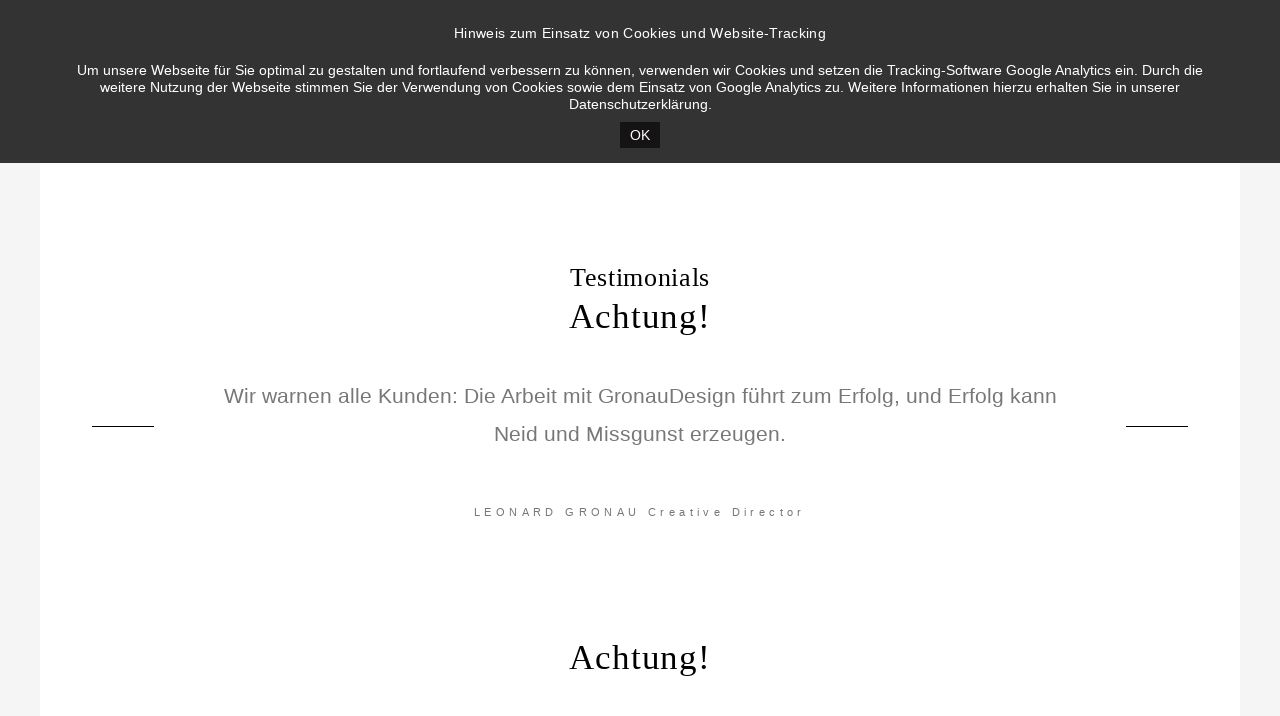

--- FILE ---
content_type: text/html; charset=UTF-8
request_url: https://www.gronau-design.de/elements/testimonials/
body_size: 14720
content:
<!DOCTYPE html>
<html lang="de">
<head>
	                            <script type="text/javascript" src="https://www.gronau-design.de/wp-content/themes/penumbrawp-child/js/tarteaucitron/tarteaucitron.js"></script>

        <script type="text/javascript">
        tarteaucitron.init({
            "hashtag": "#tarteaucitron",
            "highPrivacy": true,
            "orientation": "top",
            "adblocker": false,
            "showAlertSmall": false,
            "cookieslist": true,
            "removeCredit": true        });
        var tarteaucitronForceLanguage = 'de';
        </script>
                        
			
		<meta charset="UTF-8"/>
		<link rel="profile" href="http://gmpg.org/xfn/11"/>
			
				<meta name="viewport" content="width=device-width,initial-scale=1,user-scalable=yes">
		<meta name='robots' content='index, follow, max-image-preview:large, max-snippet:-1, max-video-preview:-1' />

	<!-- This site is optimized with the Yoast SEO plugin v20.5 - https://yoast.com/wordpress/plugins/seo/ -->
	<title>Testimonials - GronauDesign · ADVERTISING &amp; CORPORATE COMMUNICATION</title>
	<link rel="canonical" href="https://www.gronau-design.de/elements/testimonials/" />
	<meta property="og:locale" content="de_DE" />
	<meta property="og:type" content="article" />
	<meta property="og:title" content="Testimonials - GronauDesign · ADVERTISING &amp; CORPORATE COMMUNICATION" />
	<meta property="og:url" content="https://www.gronau-design.de/elements/testimonials/" />
	<meta property="og:site_name" content="GronauDesign · ADVERTISING &amp; CORPORATE COMMUNICATION" />
	<meta name="twitter:card" content="summary_large_image" />
	<script type="application/ld+json" class="yoast-schema-graph">{"@context":"https://schema.org","@graph":[{"@type":"WebPage","@id":"https://www.gronau-design.de/elements/testimonials/","url":"https://www.gronau-design.de/elements/testimonials/","name":"Testimonials - GronauDesign · ADVERTISING &amp; CORPORATE COMMUNICATION","isPartOf":{"@id":"https://www.gronau-design.de/#website"},"datePublished":"2017-09-28T14:25:29+00:00","dateModified":"2017-09-28T14:25:29+00:00","breadcrumb":{"@id":"https://www.gronau-design.de/elements/testimonials/#breadcrumb"},"inLanguage":"de","potentialAction":[{"@type":"ReadAction","target":["https://www.gronau-design.de/elements/testimonials/"]}]},{"@type":"BreadcrumbList","@id":"https://www.gronau-design.de/elements/testimonials/#breadcrumb","itemListElement":[{"@type":"ListItem","position":1,"name":"Startseite","item":"https://www.gronau-design.de/"},{"@type":"ListItem","position":2,"name":"Elements","item":"https://www.gronau-design.de/elements/"},{"@type":"ListItem","position":3,"name":"Testimonials"}]},{"@type":"WebSite","@id":"https://www.gronau-design.de/#website","url":"https://www.gronau-design.de/","name":"GronauDesign · ADVERTISING &amp; CORPORATE COMMUNICATION","description":"","potentialAction":[{"@type":"SearchAction","target":{"@type":"EntryPoint","urlTemplate":"https://www.gronau-design.de/?s={search_term_string}"},"query-input":"required name=search_term_string"}],"inLanguage":"de"}]}</script>
	<!-- / Yoast SEO plugin. -->


<link rel='dns-prefetch' href='//www.gronau-design.de' />
<link rel='dns-prefetch' href='//maps.googleapis.com' />
<link rel="alternate" type="application/rss+xml" title="GronauDesign · ADVERTISING &amp; CORPORATE COMMUNICATION &raquo; Feed" href="https://www.gronau-design.de/feed/" />
<link rel="alternate" type="application/rss+xml" title="GronauDesign · ADVERTISING &amp; CORPORATE COMMUNICATION &raquo; Kommentar-Feed" href="https://www.gronau-design.de/comments/feed/" />
<script type="text/javascript">
window._wpemojiSettings = {"baseUrl":"https:\/\/s.w.org\/images\/core\/emoji\/14.0.0\/72x72\/","ext":".png","svgUrl":"https:\/\/s.w.org\/images\/core\/emoji\/14.0.0\/svg\/","svgExt":".svg","source":{"concatemoji":"https:\/\/www.gronau-design.de\/wp-includes\/js\/wp-emoji-release.min.js?ver=6.2.8"}};
/*! This file is auto-generated */
!function(e,a,t){var n,r,o,i=a.createElement("canvas"),p=i.getContext&&i.getContext("2d");function s(e,t){p.clearRect(0,0,i.width,i.height),p.fillText(e,0,0);e=i.toDataURL();return p.clearRect(0,0,i.width,i.height),p.fillText(t,0,0),e===i.toDataURL()}function c(e){var t=a.createElement("script");t.src=e,t.defer=t.type="text/javascript",a.getElementsByTagName("head")[0].appendChild(t)}for(o=Array("flag","emoji"),t.supports={everything:!0,everythingExceptFlag:!0},r=0;r<o.length;r++)t.supports[o[r]]=function(e){if(p&&p.fillText)switch(p.textBaseline="top",p.font="600 32px Arial",e){case"flag":return s("\ud83c\udff3\ufe0f\u200d\u26a7\ufe0f","\ud83c\udff3\ufe0f\u200b\u26a7\ufe0f")?!1:!s("\ud83c\uddfa\ud83c\uddf3","\ud83c\uddfa\u200b\ud83c\uddf3")&&!s("\ud83c\udff4\udb40\udc67\udb40\udc62\udb40\udc65\udb40\udc6e\udb40\udc67\udb40\udc7f","\ud83c\udff4\u200b\udb40\udc67\u200b\udb40\udc62\u200b\udb40\udc65\u200b\udb40\udc6e\u200b\udb40\udc67\u200b\udb40\udc7f");case"emoji":return!s("\ud83e\udef1\ud83c\udffb\u200d\ud83e\udef2\ud83c\udfff","\ud83e\udef1\ud83c\udffb\u200b\ud83e\udef2\ud83c\udfff")}return!1}(o[r]),t.supports.everything=t.supports.everything&&t.supports[o[r]],"flag"!==o[r]&&(t.supports.everythingExceptFlag=t.supports.everythingExceptFlag&&t.supports[o[r]]);t.supports.everythingExceptFlag=t.supports.everythingExceptFlag&&!t.supports.flag,t.DOMReady=!1,t.readyCallback=function(){t.DOMReady=!0},t.supports.everything||(n=function(){t.readyCallback()},a.addEventListener?(a.addEventListener("DOMContentLoaded",n,!1),e.addEventListener("load",n,!1)):(e.attachEvent("onload",n),a.attachEvent("onreadystatechange",function(){"complete"===a.readyState&&t.readyCallback()})),(e=t.source||{}).concatemoji?c(e.concatemoji):e.wpemoji&&e.twemoji&&(c(e.twemoji),c(e.wpemoji)))}(window,document,window._wpemojiSettings);
</script>
<style type="text/css">
img.wp-smiley,
img.emoji {
	display: inline !important;
	border: none !important;
	box-shadow: none !important;
	height: 1em !important;
	width: 1em !important;
	margin: 0 0.07em !important;
	vertical-align: -0.1em !important;
	background: none !important;
	padding: 0 !important;
}
</style>
	<link rel='stylesheet' id='wp-block-library-css' href='https://www.gronau-design.de/wp-includes/css/dist/block-library/style.min.css?ver=6.2.8' type='text/css' media='all' />
<style id='safe-svg-svg-icon-style-inline-css' type='text/css'>
.safe-svg-cover .safe-svg-inside{display:inline-block;max-width:100%}.safe-svg-cover svg{height:100%;max-height:100%;max-width:100%;width:100%}

</style>
<link rel='stylesheet' id='classic-theme-styles-css' href='https://www.gronau-design.de/wp-includes/css/classic-themes.min.css?ver=6.2.8' type='text/css' media='all' />
<style id='global-styles-inline-css' type='text/css'>
body{--wp--preset--color--black: #000000;--wp--preset--color--cyan-bluish-gray: #abb8c3;--wp--preset--color--white: #ffffff;--wp--preset--color--pale-pink: #f78da7;--wp--preset--color--vivid-red: #cf2e2e;--wp--preset--color--luminous-vivid-orange: #ff6900;--wp--preset--color--luminous-vivid-amber: #fcb900;--wp--preset--color--light-green-cyan: #7bdcb5;--wp--preset--color--vivid-green-cyan: #00d084;--wp--preset--color--pale-cyan-blue: #8ed1fc;--wp--preset--color--vivid-cyan-blue: #0693e3;--wp--preset--color--vivid-purple: #9b51e0;--wp--preset--gradient--vivid-cyan-blue-to-vivid-purple: linear-gradient(135deg,rgba(6,147,227,1) 0%,rgb(155,81,224) 100%);--wp--preset--gradient--light-green-cyan-to-vivid-green-cyan: linear-gradient(135deg,rgb(122,220,180) 0%,rgb(0,208,130) 100%);--wp--preset--gradient--luminous-vivid-amber-to-luminous-vivid-orange: linear-gradient(135deg,rgba(252,185,0,1) 0%,rgba(255,105,0,1) 100%);--wp--preset--gradient--luminous-vivid-orange-to-vivid-red: linear-gradient(135deg,rgba(255,105,0,1) 0%,rgb(207,46,46) 100%);--wp--preset--gradient--very-light-gray-to-cyan-bluish-gray: linear-gradient(135deg,rgb(238,238,238) 0%,rgb(169,184,195) 100%);--wp--preset--gradient--cool-to-warm-spectrum: linear-gradient(135deg,rgb(74,234,220) 0%,rgb(151,120,209) 20%,rgb(207,42,186) 40%,rgb(238,44,130) 60%,rgb(251,105,98) 80%,rgb(254,248,76) 100%);--wp--preset--gradient--blush-light-purple: linear-gradient(135deg,rgb(255,206,236) 0%,rgb(152,150,240) 100%);--wp--preset--gradient--blush-bordeaux: linear-gradient(135deg,rgb(254,205,165) 0%,rgb(254,45,45) 50%,rgb(107,0,62) 100%);--wp--preset--gradient--luminous-dusk: linear-gradient(135deg,rgb(255,203,112) 0%,rgb(199,81,192) 50%,rgb(65,88,208) 100%);--wp--preset--gradient--pale-ocean: linear-gradient(135deg,rgb(255,245,203) 0%,rgb(182,227,212) 50%,rgb(51,167,181) 100%);--wp--preset--gradient--electric-grass: linear-gradient(135deg,rgb(202,248,128) 0%,rgb(113,206,126) 100%);--wp--preset--gradient--midnight: linear-gradient(135deg,rgb(2,3,129) 0%,rgb(40,116,252) 100%);--wp--preset--duotone--dark-grayscale: url('#wp-duotone-dark-grayscale');--wp--preset--duotone--grayscale: url('#wp-duotone-grayscale');--wp--preset--duotone--purple-yellow: url('#wp-duotone-purple-yellow');--wp--preset--duotone--blue-red: url('#wp-duotone-blue-red');--wp--preset--duotone--midnight: url('#wp-duotone-midnight');--wp--preset--duotone--magenta-yellow: url('#wp-duotone-magenta-yellow');--wp--preset--duotone--purple-green: url('#wp-duotone-purple-green');--wp--preset--duotone--blue-orange: url('#wp-duotone-blue-orange');--wp--preset--font-size--small: 13px;--wp--preset--font-size--medium: 20px;--wp--preset--font-size--large: 36px;--wp--preset--font-size--x-large: 42px;--wp--preset--spacing--20: 0.44rem;--wp--preset--spacing--30: 0.67rem;--wp--preset--spacing--40: 1rem;--wp--preset--spacing--50: 1.5rem;--wp--preset--spacing--60: 2.25rem;--wp--preset--spacing--70: 3.38rem;--wp--preset--spacing--80: 5.06rem;--wp--preset--shadow--natural: 6px 6px 9px rgba(0, 0, 0, 0.2);--wp--preset--shadow--deep: 12px 12px 50px rgba(0, 0, 0, 0.4);--wp--preset--shadow--sharp: 6px 6px 0px rgba(0, 0, 0, 0.2);--wp--preset--shadow--outlined: 6px 6px 0px -3px rgba(255, 255, 255, 1), 6px 6px rgba(0, 0, 0, 1);--wp--preset--shadow--crisp: 6px 6px 0px rgba(0, 0, 0, 1);}:where(.is-layout-flex){gap: 0.5em;}body .is-layout-flow > .alignleft{float: left;margin-inline-start: 0;margin-inline-end: 2em;}body .is-layout-flow > .alignright{float: right;margin-inline-start: 2em;margin-inline-end: 0;}body .is-layout-flow > .aligncenter{margin-left: auto !important;margin-right: auto !important;}body .is-layout-constrained > .alignleft{float: left;margin-inline-start: 0;margin-inline-end: 2em;}body .is-layout-constrained > .alignright{float: right;margin-inline-start: 2em;margin-inline-end: 0;}body .is-layout-constrained > .aligncenter{margin-left: auto !important;margin-right: auto !important;}body .is-layout-constrained > :where(:not(.alignleft):not(.alignright):not(.alignfull)){max-width: var(--wp--style--global--content-size);margin-left: auto !important;margin-right: auto !important;}body .is-layout-constrained > .alignwide{max-width: var(--wp--style--global--wide-size);}body .is-layout-flex{display: flex;}body .is-layout-flex{flex-wrap: wrap;align-items: center;}body .is-layout-flex > *{margin: 0;}:where(.wp-block-columns.is-layout-flex){gap: 2em;}.has-black-color{color: var(--wp--preset--color--black) !important;}.has-cyan-bluish-gray-color{color: var(--wp--preset--color--cyan-bluish-gray) !important;}.has-white-color{color: var(--wp--preset--color--white) !important;}.has-pale-pink-color{color: var(--wp--preset--color--pale-pink) !important;}.has-vivid-red-color{color: var(--wp--preset--color--vivid-red) !important;}.has-luminous-vivid-orange-color{color: var(--wp--preset--color--luminous-vivid-orange) !important;}.has-luminous-vivid-amber-color{color: var(--wp--preset--color--luminous-vivid-amber) !important;}.has-light-green-cyan-color{color: var(--wp--preset--color--light-green-cyan) !important;}.has-vivid-green-cyan-color{color: var(--wp--preset--color--vivid-green-cyan) !important;}.has-pale-cyan-blue-color{color: var(--wp--preset--color--pale-cyan-blue) !important;}.has-vivid-cyan-blue-color{color: var(--wp--preset--color--vivid-cyan-blue) !important;}.has-vivid-purple-color{color: var(--wp--preset--color--vivid-purple) !important;}.has-black-background-color{background-color: var(--wp--preset--color--black) !important;}.has-cyan-bluish-gray-background-color{background-color: var(--wp--preset--color--cyan-bluish-gray) !important;}.has-white-background-color{background-color: var(--wp--preset--color--white) !important;}.has-pale-pink-background-color{background-color: var(--wp--preset--color--pale-pink) !important;}.has-vivid-red-background-color{background-color: var(--wp--preset--color--vivid-red) !important;}.has-luminous-vivid-orange-background-color{background-color: var(--wp--preset--color--luminous-vivid-orange) !important;}.has-luminous-vivid-amber-background-color{background-color: var(--wp--preset--color--luminous-vivid-amber) !important;}.has-light-green-cyan-background-color{background-color: var(--wp--preset--color--light-green-cyan) !important;}.has-vivid-green-cyan-background-color{background-color: var(--wp--preset--color--vivid-green-cyan) !important;}.has-pale-cyan-blue-background-color{background-color: var(--wp--preset--color--pale-cyan-blue) !important;}.has-vivid-cyan-blue-background-color{background-color: var(--wp--preset--color--vivid-cyan-blue) !important;}.has-vivid-purple-background-color{background-color: var(--wp--preset--color--vivid-purple) !important;}.has-black-border-color{border-color: var(--wp--preset--color--black) !important;}.has-cyan-bluish-gray-border-color{border-color: var(--wp--preset--color--cyan-bluish-gray) !important;}.has-white-border-color{border-color: var(--wp--preset--color--white) !important;}.has-pale-pink-border-color{border-color: var(--wp--preset--color--pale-pink) !important;}.has-vivid-red-border-color{border-color: var(--wp--preset--color--vivid-red) !important;}.has-luminous-vivid-orange-border-color{border-color: var(--wp--preset--color--luminous-vivid-orange) !important;}.has-luminous-vivid-amber-border-color{border-color: var(--wp--preset--color--luminous-vivid-amber) !important;}.has-light-green-cyan-border-color{border-color: var(--wp--preset--color--light-green-cyan) !important;}.has-vivid-green-cyan-border-color{border-color: var(--wp--preset--color--vivid-green-cyan) !important;}.has-pale-cyan-blue-border-color{border-color: var(--wp--preset--color--pale-cyan-blue) !important;}.has-vivid-cyan-blue-border-color{border-color: var(--wp--preset--color--vivid-cyan-blue) !important;}.has-vivid-purple-border-color{border-color: var(--wp--preset--color--vivid-purple) !important;}.has-vivid-cyan-blue-to-vivid-purple-gradient-background{background: var(--wp--preset--gradient--vivid-cyan-blue-to-vivid-purple) !important;}.has-light-green-cyan-to-vivid-green-cyan-gradient-background{background: var(--wp--preset--gradient--light-green-cyan-to-vivid-green-cyan) !important;}.has-luminous-vivid-amber-to-luminous-vivid-orange-gradient-background{background: var(--wp--preset--gradient--luminous-vivid-amber-to-luminous-vivid-orange) !important;}.has-luminous-vivid-orange-to-vivid-red-gradient-background{background: var(--wp--preset--gradient--luminous-vivid-orange-to-vivid-red) !important;}.has-very-light-gray-to-cyan-bluish-gray-gradient-background{background: var(--wp--preset--gradient--very-light-gray-to-cyan-bluish-gray) !important;}.has-cool-to-warm-spectrum-gradient-background{background: var(--wp--preset--gradient--cool-to-warm-spectrum) !important;}.has-blush-light-purple-gradient-background{background: var(--wp--preset--gradient--blush-light-purple) !important;}.has-blush-bordeaux-gradient-background{background: var(--wp--preset--gradient--blush-bordeaux) !important;}.has-luminous-dusk-gradient-background{background: var(--wp--preset--gradient--luminous-dusk) !important;}.has-pale-ocean-gradient-background{background: var(--wp--preset--gradient--pale-ocean) !important;}.has-electric-grass-gradient-background{background: var(--wp--preset--gradient--electric-grass) !important;}.has-midnight-gradient-background{background: var(--wp--preset--gradient--midnight) !important;}.has-small-font-size{font-size: var(--wp--preset--font-size--small) !important;}.has-medium-font-size{font-size: var(--wp--preset--font-size--medium) !important;}.has-large-font-size{font-size: var(--wp--preset--font-size--large) !important;}.has-x-large-font-size{font-size: var(--wp--preset--font-size--x-large) !important;}
.wp-block-navigation a:where(:not(.wp-element-button)){color: inherit;}
:where(.wp-block-columns.is-layout-flex){gap: 2em;}
.wp-block-pullquote{font-size: 1.5em;line-height: 1.6;}
</style>
<link rel='stylesheet' id='contact-form-7-css' href='https://www.gronau-design.de/wp-content/plugins/contact-form-7/includes/css/styles.css?ver=5.7.5.1' type='text/css' media='all' />
<link rel='stylesheet' id='rs-plugin-settings-css' href='https://www.gronau-design.de/wp-content/plugins/revslider/public/assets/css/rs6.css?ver=6.4.6' type='text/css' media='all' />
<style id='rs-plugin-settings-inline-css' type='text/css'>
#rs-demo-id {}
</style>
<link rel='stylesheet' id='penumbra_edge_default_style-css' href='https://www.gronau-design.de/wp-content/themes/penumbrawp/style.css?ver=6.2.8' type='text/css' media='all' />
<link rel='stylesheet' id='penumbra_edge_child_style-css' href='https://www.gronau-design.de/wp-content/themes/penumbrawp-child/style.css?ver=6.2.8' type='text/css' media='all' />
<link rel='stylesheet' id='penumbra_edge_modules-css' href='https://www.gronau-design.de/wp-content/themes/penumbrawp/assets/css/modules.min.css?ver=6.2.8' type='text/css' media='all' />
<style id='penumbra_edge_modules-inline-css' type='text/css'>
/* generated in /homepages/8/d241522480/htdocs/www.gronau-design.de/wp-content/themes/penumbrawp/framework/admin/options/general/map.php penumbra_edge_page_general_style function */
.page-id-596.edgtf-boxed .edgtf-wrapper { background-attachment: fixed;}

/* generated in /homepages/8/d241522480/htdocs/www.gronau-design.de/wp-content/themes/penumbrawp/framework/admin/options/general/map.php penumbra_edge_page_general_style function */
.page-id-596.edgtf-paspartu-enabled .edgtf-wrapper { background-color: #f5f5f5;padding: 40px;}

/* generated in /homepages/8/d241522480/htdocs/www.gronau-design.de/wp-content/themes/penumbrawp/framework/admin/options/general/map.php penumbra_edge_page_general_style function */
.page-id-596.edgtf-paspartu-enabled.edgtf-header-vertical .edgtf-vertical-area-background { left: 40px;}

@media only screen and (max-width: 768px) {/* generated in /homepages/8/d241522480/htdocs/www.gronau-design.de/wp-content/themes/penumbrawp/framework/admin/options/general/map.php penumbra_edge_page_general_style function */
.page-id-596.edgtf-paspartu-enabled .edgtf-wrapper { padding: 0px;}

}/* generated in /homepages/8/d241522480/htdocs/www.gronau-design.de/wp-content/themes/penumbrawp/framework/modules/header/helper-functions.php penumbra_edge_header_area_style function */
.page-id-596 .edgtf-page-header .edgtf-menu-area { background-color: rgba(255, 255, 255, 0);}

/* generated in /homepages/8/d241522480/htdocs/www.gronau-design.de/wp-content/themes/penumbrawp/functions.php penumbra_edge_content_padding_top function */
.page-id-596 .edgtf-content .edgtf-content-inner > .edgtf-container > .edgtf-container-inner, .page-id-596 .edgtf-content .edgtf-content-inner > .edgtf-full-width > .edgtf-full-width-inner { padding-top: 99px !important;}


</style>
<link rel='stylesheet' id='edgtf_font_awesome-css' href='https://www.gronau-design.de/wp-content/themes/penumbrawp/assets/css/font-awesome/css/font-awesome.min.css?ver=6.2.8' type='text/css' media='all' />
<link rel='stylesheet' id='edgtf_font_elegant-css' href='https://www.gronau-design.de/wp-content/themes/penumbrawp/assets/css/elegant-icons/style.min.css?ver=6.2.8' type='text/css' media='all' />
<link rel='stylesheet' id='edgtf_ion_icons-css' href='https://www.gronau-design.de/wp-content/themes/penumbrawp/assets/css/ion-icons/css/ionicons.min.css?ver=6.2.8' type='text/css' media='all' />
<link rel='stylesheet' id='edgtf_linea_icons-css' href='https://www.gronau-design.de/wp-content/themes/penumbrawp/assets/css/linea-icons/style.css?ver=6.2.8' type='text/css' media='all' />
<link rel='stylesheet' id='edgtf_linear_icons-css' href='https://www.gronau-design.de/wp-content/themes/penumbrawp/assets/css/linear-icons/style.css?ver=6.2.8' type='text/css' media='all' />
<link rel='stylesheet' id='edgtf_simple_line_icons-css' href='https://www.gronau-design.de/wp-content/themes/penumbrawp/assets/css/simple-line-icons/simple-line-icons.css?ver=6.2.8' type='text/css' media='all' />
<link rel='stylesheet' id='edgtf_dripicons-css' href='https://www.gronau-design.de/wp-content/themes/penumbrawp/assets/css/dripicons/dripicons.css?ver=6.2.8' type='text/css' media='all' />
<link rel='stylesheet' id='mediaelement-css' href='https://www.gronau-design.de/wp-includes/js/mediaelement/mediaelementplayer-legacy.min.css?ver=4.2.17' type='text/css' media='all' />
<link rel='stylesheet' id='wp-mediaelement-css' href='https://www.gronau-design.de/wp-includes/js/mediaelement/wp-mediaelement.min.css?ver=6.2.8' type='text/css' media='all' />
<link rel='stylesheet' id='penumbra_edge_style_dynamic-css' href='https://www.gronau-design.de/wp-content/themes/penumbrawp/assets/css/style_dynamic.css?ver=1536861173' type='text/css' media='all' />
<link rel='stylesheet' id='penumbra_edge_modules_responsive-css' href='https://www.gronau-design.de/wp-content/themes/penumbrawp/assets/css/modules-responsive.min.css?ver=6.2.8' type='text/css' media='all' />
<link rel='stylesheet' id='penumbra_edge_style_dynamic_responsive-css' href='https://www.gronau-design.de/wp-content/themes/penumbrawp/assets/css/style_dynamic_responsive.css?ver=1536861173' type='text/css' media='all' />
<link rel='stylesheet' id='penumbra_edge_google_fonts-css' href='https://www.gronau-design.de/wp-content/themes/penumbrawp-child/fonts/stylesheet.css?ver=1.0.0' type='text/css' media='all' />
<link rel='stylesheet' id='js_composer_front-css' href='https://www.gronau-design.de/wp-content/plugins/js_composer/assets/css/js_composer.min.css?ver=6.6.0' type='text/css' media='all' />
<script type='text/javascript' src='https://www.gronau-design.de/wp-includes/js/jquery/jquery.min.js?ver=3.6.4' id='jquery-core-js'></script>
<script type='text/javascript' src='https://www.gronau-design.de/wp-includes/js/jquery/jquery-migrate.min.js?ver=3.4.0' id='jquery-migrate-js'></script>
<script type='text/javascript' src='https://www.gronau-design.de/wp-content/plugins/revslider/public/assets/js/rbtools.min.js?ver=6.4.4' id='tp-tools-js'></script>
<script type='text/javascript' src='https://www.gronau-design.de/wp-content/plugins/revslider/public/assets/js/rs6.min.js?ver=6.4.6' id='revmin-js'></script>
<link rel="https://api.w.org/" href="https://www.gronau-design.de/wp-json/" /><link rel="alternate" type="application/json" href="https://www.gronau-design.de/wp-json/wp/v2/pages/596" /><link rel="EditURI" type="application/rsd+xml" title="RSD" href="https://www.gronau-design.de/xmlrpc.php?rsd" />
<link rel="wlwmanifest" type="application/wlwmanifest+xml" href="https://www.gronau-design.de/wp-includes/wlwmanifest.xml" />
<meta name="generator" content="WordPress 6.2.8" />
<link rel='shortlink' href='https://www.gronau-design.de/?p=596' />
<link rel="alternate" type="application/json+oembed" href="https://www.gronau-design.de/wp-json/oembed/1.0/embed?url=https%3A%2F%2Fwww.gronau-design.de%2Felements%2Ftestimonials%2F" />
<link rel="alternate" type="text/xml+oembed" href="https://www.gronau-design.de/wp-json/oembed/1.0/embed?url=https%3A%2F%2Fwww.gronau-design.de%2Felements%2Ftestimonials%2F&#038;format=xml" />
<meta name="generator" content="Powered by WPBakery Page Builder - drag and drop page builder for WordPress."/>
<meta name="generator" content="Powered by Slider Revolution 6.4.6 - responsive, Mobile-Friendly Slider Plugin for WordPress with comfortable drag and drop interface." />
<script type="text/javascript">function setREVStartSize(e){
			//window.requestAnimationFrame(function() {				 
				window.RSIW = window.RSIW===undefined ? window.innerWidth : window.RSIW;	
				window.RSIH = window.RSIH===undefined ? window.innerHeight : window.RSIH;	
				try {								
					var pw = document.getElementById(e.c).parentNode.offsetWidth,
						newh;
					pw = pw===0 || isNaN(pw) ? window.RSIW : pw;
					e.tabw = e.tabw===undefined ? 0 : parseInt(e.tabw);
					e.thumbw = e.thumbw===undefined ? 0 : parseInt(e.thumbw);
					e.tabh = e.tabh===undefined ? 0 : parseInt(e.tabh);
					e.thumbh = e.thumbh===undefined ? 0 : parseInt(e.thumbh);
					e.tabhide = e.tabhide===undefined ? 0 : parseInt(e.tabhide);
					e.thumbhide = e.thumbhide===undefined ? 0 : parseInt(e.thumbhide);
					e.mh = e.mh===undefined || e.mh=="" || e.mh==="auto" ? 0 : parseInt(e.mh,0);		
					if(e.layout==="fullscreen" || e.l==="fullscreen") 						
						newh = Math.max(e.mh,window.RSIH);					
					else{					
						e.gw = Array.isArray(e.gw) ? e.gw : [e.gw];
						for (var i in e.rl) if (e.gw[i]===undefined || e.gw[i]===0) e.gw[i] = e.gw[i-1];					
						e.gh = e.el===undefined || e.el==="" || (Array.isArray(e.el) && e.el.length==0)? e.gh : e.el;
						e.gh = Array.isArray(e.gh) ? e.gh : [e.gh];
						for (var i in e.rl) if (e.gh[i]===undefined || e.gh[i]===0) e.gh[i] = e.gh[i-1];
											
						var nl = new Array(e.rl.length),
							ix = 0,						
							sl;					
						e.tabw = e.tabhide>=pw ? 0 : e.tabw;
						e.thumbw = e.thumbhide>=pw ? 0 : e.thumbw;
						e.tabh = e.tabhide>=pw ? 0 : e.tabh;
						e.thumbh = e.thumbhide>=pw ? 0 : e.thumbh;					
						for (var i in e.rl) nl[i] = e.rl[i]<window.RSIW ? 0 : e.rl[i];
						sl = nl[0];									
						for (var i in nl) if (sl>nl[i] && nl[i]>0) { sl = nl[i]; ix=i;}															
						var m = pw>(e.gw[ix]+e.tabw+e.thumbw) ? 1 : (pw-(e.tabw+e.thumbw)) / (e.gw[ix]);					
						newh =  (e.gh[ix] * m) + (e.tabh + e.thumbh);
					}				
					if(window.rs_init_css===undefined) window.rs_init_css = document.head.appendChild(document.createElement("style"));					
					document.getElementById(e.c).height = newh+"px";
					window.rs_init_css.innerHTML += "#"+e.c+"_wrapper { height: "+newh+"px }";				
				} catch(e){
					console.log("Failure at Presize of Slider:" + e)
				}					   
			//});
		  };</script>
<style type="text/css" data-type="vc_shortcodes-custom-css">.vc_custom_1508240375513{padding-top: 102px !important;padding-bottom: 39px !important;}.vc_custom_1507731432757{padding-top: 39px !important;padding-bottom: 154px !important;}</style><noscript><style> .wpb_animate_when_almost_visible { opacity: 1; }</style></noscript></head>
<body class="page-template-default page page-id-596 page-child parent-pageid-1654 edgt-core-1.0 penumbrawp child-child-ver-1.0.0 penumbrawp-ver-1.0 edgtf-paspartu-enabled edgtf-smooth-scroll edgtf-smooth-page-transitions edgtf-smooth-page-transitions-preloader edgtf-smooth-page-transitions-fadeout edgtf-grid-1300 edgtf-theme-light-skin edgtf-dark-header edgtf-sticky-header-on-scroll-down-up edgtf-dropdown-animate-height edgtf-header-standard edgtf-menu-area-shadow-disable edgtf-menu-area-in-grid-shadow-disable edgtf-menu-area-border-disable edgtf-menu-area-in-grid-border-disable edgtf-logo-area-border-disable edgtf-logo-area-in-grid-border-disable edgtf-header-vertical-shadow-disable edgtf-header-vertical-border-disable edgtf-side-menu-slide-from-right edgtf-default-mobile-header edgtf-sticky-up-mobile-header edgtf-search-covers-header wpb-js-composer js-comp-ver-6.6.0 vc_responsive" itemscope itemtype="http://schema.org/WebPage">
				<div class="edgtf-smooth-transition-loader edgtf-mimic-ajax">
				<div class="edgtf-st-loader">
					<div class="edgtf-st-loader1">
											</div>
				</div>
			</div>
		<section class="edgtf-side-menu">
	<div class="edgtf-close-side-menu-holder">
		<a class="edgtf-close-side-menu" href="#" target="_self">
			<span aria-hidden="true" class="edgtf-icon-linear-icons lnr lnr-cross " ></span>		</a>
	</div>
	<div id="media_image-5" class="widget edgtf-sidearea widget_media_image"><img width="119" height="52" src="https://www.gronau-design.de/wp-content/uploads/2017/11/sidearea-logo.png" class="image wp-image-3431  attachment-full size-full" alt="j" decoding="async" loading="lazy" style="max-width: 100%; height: auto;" /></div><div id="text-8" class="widget edgtf-sidearea widget_text">			<div class="textwidget"><h3>Kontakt</h3>
<p>GronauDesign<br />
Düppelstraße 14<br />
14163 Berlin</p>
<p>T.: 030 805 88 455<br />
F.: 030 805 88 366</p>
<p><a href="mailto:info@gronau-design.de">info@gronau-design.de</a></p>
</div>
		</div><div id="custom_html-7" class="widget_text widget edgtf-sidearea widget_custom_html"><div class="textwidget custom-html-widget">Sie erreichen uns telefonisch
<table border="0" width="100%" cellspacing="0" cellpadding="2">
<tbody>
<tr>
<td>Montag</td>
<td>10:00</td>
<td>–</td>
<td>18:00 Uhr</td>
</tr>
<tr>
<td>Dienstag</td>
<td>10:00</td>
<td>–</td>
<td>18:00 Uhr</td>
</tr>
<tr>
<td>Mittwoch</td>
<td>12:30</td>
<td>–</td>
<td>18:00 Uhr</td>
</tr>
<tr>
<td>Donnerstag</td>
<td>10:00</td>
<td>–</td>
<td>18:00 Uhr</td>
</tr>
<tr>
<td>Freitag</td>
<td>10:00</td>
<td>–</td>
<td>18:00 Uhr</td>
</tr>
</tbody>
</table>
Termine sind nur nach telefonischer Vereinbarung möglich</div></div></section>
    <div class="edgtf-wrapper">
        <div class="edgtf-wrapper-inner">
            
<header class="edgtf-page-header">
		
				
	<div class="edgtf-menu-area edgtf-menu-right">
				
						
			<div class="edgtf-vertical-align-containers">
				<div class="edgtf-position-left">
					<div class="edgtf-position-left-inner">
						

<div class="edgtf-logo-wrapper">
    <a itemprop="url" href="https://www.gronau-design.de/" style="height: 61px;">
    	
	        <img itemprop="image" class="edgtf-normal-logo" src="https://www.gronau-design.de/wp-content/uploads/2018/03/GD-Bild-Wortmarke.png" width="268" height="122"  alt="logo"/>	        <img itemprop="image" class="edgtf-dark-logo" src="https://www.gronau-design.de/wp-content/themes/penumbrawp-child/GD-Bild-Wortmarke.svg" width="268" height="122"  alt="dark logo"/>	        <img itemprop="image" class="edgtf-light-logo" src="https://www.gronau-design.de/wp-content/themes/penumbrawp-child/GD-Bild-Wortmarke-Weiss.svg" width="268" height="122"  alt="light logo"/>	        </a>
</div>

											</div>
				</div>
								<div class="edgtf-position-right">
					<div class="edgtf-position-right-inner">
													
<nav class="edgtf-main-menu edgtf-drop-down edgtf-default-nav">
    <ul id="menu-main-menu-main-navigation-mobile-navigation" class="clearfix"><li id="nav-menu-item-3473" class="menu-item menu-item-type-custom menu-item-object-custom menu-item-has-children  has_sub narrow"><a href="#" class=""><span class="item_outer"><span class="item_text">Home</span><i class="edgtf-menu-arrow fa fa-angle-down"></i></span></a>
<div class="second"><div class="inner"><ul>
	<li id="nav-menu-item-3570" class="menu-item menu-item-type-post_type menu-item-object-page "><a href="https://www.gronau-design.de/ueber-uns/" class=""><span class="item_outer"><span class="item_text">Über uns</span></span></a></li>
	<li id="nav-menu-item-4167" class="menu-item menu-item-type-post_type menu-item-object-page "><a href="https://www.gronau-design.de/job/" class=""><span class="item_outer"><span class="item_text">Jobs</span></span></a></li>
</ul></div></div>
</li>
<li id="nav-menu-item-3474" class="menu-item menu-item-type-custom menu-item-object-custom menu-item-has-children  has_sub wide left_position"><a href="#" class=""><span class="item_outer"><span class="item_text">Produkte</span><i class="edgtf-menu-arrow fa fa-angle-down"></i></span></a>
<div class="second"><div class="inner"><ul>
	<li id="nav-menu-item-3762" class="menu-item menu-item-type-custom menu-item-object-custom menu-item-has-children sub"><a href="#0" class=" no_link" onclick="JavaScript: return false;"><span class="item_outer"><span class="item_text">Branding</span></span></a>
	<ul>
		<li id="nav-menu-item-3920" class="menu-item menu-item-type-post_type menu-item-object-page "><a href="https://www.gronau-design.de/aufbau-der-webseite/" class=""><span class="item_outer"><span class="item_text">Aufbau der Webseite</span></span></a></li>
		<li id="nav-menu-item-3917" class="menu-item menu-item-type-post_type menu-item-object-page "><a href="https://www.gronau-design.de/aufbau-der-webseite/" class=""><span class="item_outer"><span class="item_text">Aufbau der Webseite</span></span></a></li>
	</ul>
</li>
	<li id="nav-menu-item-3765" class="menu-item menu-item-type-custom menu-item-object-custom menu-item-has-children sub"><a href="#0" class=" no_link" onclick="JavaScript: return false;"><span class="item_outer"><span class="item_text">Editorial Design</span></span></a>
	<ul>
		<li id="nav-menu-item-3566" class="menu-item menu-item-type-post_type menu-item-object-page "><a href="https://www.gronau-design.de/aufbau-der-webseite/" class=""><span class="item_outer"><span class="item_text">Aufbau der Webseite</span></span></a></li>
	</ul>
</li>
	<li id="nav-menu-item-3764" class="menu-item menu-item-type-custom menu-item-object-custom menu-item-has-children sub"><a href="#0" class=" no_link" onclick="JavaScript: return false;"><span class="item_outer"><span class="item_text">Webdesign</span></span></a>
	<ul>
		<li id="nav-menu-item-3918" class="menu-item menu-item-type-post_type menu-item-object-page "><a href="https://www.gronau-design.de/aufbau-der-webseite/" class=""><span class="item_outer"><span class="item_text">Aufbau der Webseite</span></span></a></li>
	</ul>
</li>
	<li id="nav-menu-item-3763" class="menu-item menu-item-type-custom menu-item-object-custom menu-item-has-children sub"><a href="#0" class=" no_link" onclick="JavaScript: return false;"><span class="item_outer"><span class="item_text">Content</span></span></a>
	<ul>
		<li id="nav-menu-item-3919" class="menu-item menu-item-type-post_type menu-item-object-page "><a href="https://www.gronau-design.de/aufbau-der-webseite/" class=""><span class="item_outer"><span class="item_text">Aufbau der Webseite</span></span></a></li>
	</ul>
</li>
	<li id="nav-menu-item-3922" class="menu-item menu-item-type-custom menu-item-object-custom "><a href="#" class=""><span class="item_outer"><span class="item_text">Events</span></span></a></li>
</ul></div></div>
</li>
<li id="nav-menu-item-3477" class="menu-item menu-item-type-custom menu-item-object-custom menu-item-has-children  has_sub narrow"><a href="#" class=""><span class="item_outer"><span class="item_text">Portfolio</span><i class="edgtf-menu-arrow fa fa-angle-down"></i></span></a>
<div class="second"><div class="inner"><ul>
	<li id="nav-menu-item-3561" class="menu-item menu-item-type-post_type menu-item-object-page "><a href="https://www.gronau-design.de/uebersicht/" class=""><span class="item_outer"><span class="item_text">Übersicht</span></span></a></li>
</ul></div></div>
</li>
<li id="nav-menu-item-3475" class="menu-item menu-item-type-custom menu-item-object-custom menu-item-has-children  has_sub narrow"><a href="#" class=""><span class="item_outer"><span class="item_text">Kontakt</span><i class="edgtf-menu-arrow fa fa-angle-down"></i></span></a>
<div class="second"><div class="inner"><ul>
	<li id="nav-menu-item-3573" class="menu-item menu-item-type-post_type menu-item-object-page "><a href="https://www.gronau-design.de/kontakt/" class=""><span class="item_outer"><span class="item_text">Kontakt</span></span></a></li>
	<li id="nav-menu-item-3814" class="menu-item menu-item-type-post_type menu-item-object-page "><a href="https://www.gronau-design.de/impressum/" class=""><span class="item_outer"><span class="item_text">Impressum</span></span></a></li>
	<li id="nav-menu-item-3815" class="menu-item menu-item-type-post_type menu-item-object-page "><a href="https://www.gronau-design.de/datenschutz/" class=""><span class="item_outer"><span class="item_text">Datenschutz</span></span></a></li>
</ul></div></div>
</li>
</ul></nav>

														
		<a   class="edgtf-search-opener edgtf-icon-has-hover" href="javascript:void(0)">
            <span class="edgtf-search-opener-wrapper">
                <span aria-hidden="true" class="edgtf-icon-linear-icons lnr lnr-magnifier "></span>	                        </span>
		</a>
			
		<a class="edgtf-side-menu-button-opener edgtf-icon-has-hover"  href="javascript:void(0)" >
						<span class="edgtf-side-menu-icon">
        		<span class="edgtf-sa-lines">
                    <span class="edgtf-sa-line edgtf-line-1"></span>
                    <span class="edgtf-sa-line edgtf-line-2"></span>
                    <span class="edgtf-sa-line edgtf-line-3"></span>
                </span>
        	</span>
		</a>
						</div>
				</div>
			</div>
			
			</div>
			
		
	
<div class="edgtf-sticky-header">
        <div class="edgtf-sticky-holder">
                    <div class=" edgtf-vertical-align-containers">
                <div class="edgtf-position-left">
                    <div class="edgtf-position-left-inner">
                        

<div class="edgtf-logo-wrapper">
    <a itemprop="url" href="https://www.gronau-design.de/" style="height: 61px;">
    	
	        <img itemprop="image" class="edgtf-normal-logo" src="https://www.gronau-design.de/wp-content/uploads/2018/03/GD-Bild-Wortmarke.png" width="268" height="122"  alt="logo"/>	        <img itemprop="image" class="edgtf-dark-logo" src="https://www.gronau-design.de/wp-content/themes/penumbrawp-child/GD-Bild-Wortmarke.svg" width="268" height="122"  alt="dark logo"/>	        <img itemprop="image" class="edgtf-light-logo" src="https://www.gronau-design.de/wp-content/themes/penumbrawp-child/GD-Bild-Wortmarke-Weiss.svg" width="268" height="122"  alt="light logo"/>	        </a>
</div>

                    </div>
                </div>
                <div class="edgtf-position-right">
                    <div class="edgtf-position-right-inner">
						
<nav class="edgtf-main-menu edgtf-drop-down edgtf-sticky-nav">
    <ul id="menu-main-menu-main-navigation-mobile-navigation-1" class="clearfix"><li id="sticky-nav-menu-item-3473" class="menu-item menu-item-type-custom menu-item-object-custom menu-item-has-children  has_sub narrow"><a href="#" class=""><span class="item_outer"><span class="item_text">Home</span><span class="plus"></span><i class="edgtf-menu-arrow fa fa-angle-down"></i></span></a>
<div class="second"><div class="inner"><ul>
	<li id="sticky-nav-menu-item-3570" class="menu-item menu-item-type-post_type menu-item-object-page "><a href="https://www.gronau-design.de/ueber-uns/" class=""><span class="item_outer"><span class="item_text">Über uns</span><span class="plus"></span></span></a></li>
	<li id="sticky-nav-menu-item-4167" class="menu-item menu-item-type-post_type menu-item-object-page "><a href="https://www.gronau-design.de/job/" class=""><span class="item_outer"><span class="item_text">Jobs</span><span class="plus"></span></span></a></li>
</ul></div></div>
</li>
<li id="sticky-nav-menu-item-3474" class="menu-item menu-item-type-custom menu-item-object-custom menu-item-has-children  has_sub wide left_position"><a href="#" class=""><span class="item_outer"><span class="item_text">Produkte</span><span class="plus"></span><i class="edgtf-menu-arrow fa fa-angle-down"></i></span></a>
<div class="second"><div class="inner"><ul>
	<li id="sticky-nav-menu-item-3762" class="menu-item menu-item-type-custom menu-item-object-custom menu-item-has-children sub"><a href="#0" class=" no_link" onclick="JavaScript: return false;"><span class="item_outer"><span class="item_text">Branding</span><span class="plus"></span></span></a>
	<ul>
		<li id="sticky-nav-menu-item-3920" class="menu-item menu-item-type-post_type menu-item-object-page "><a href="https://www.gronau-design.de/aufbau-der-webseite/" class=""><span class="item_outer"><span class="item_text">Aufbau der Webseite</span><span class="plus"></span></span></a></li>
		<li id="sticky-nav-menu-item-3917" class="menu-item menu-item-type-post_type menu-item-object-page "><a href="https://www.gronau-design.de/aufbau-der-webseite/" class=""><span class="item_outer"><span class="item_text">Aufbau der Webseite</span><span class="plus"></span></span></a></li>
	</ul>
</li>
	<li id="sticky-nav-menu-item-3765" class="menu-item menu-item-type-custom menu-item-object-custom menu-item-has-children sub"><a href="#0" class=" no_link" onclick="JavaScript: return false;"><span class="item_outer"><span class="item_text">Editorial Design</span><span class="plus"></span></span></a>
	<ul>
		<li id="sticky-nav-menu-item-3566" class="menu-item menu-item-type-post_type menu-item-object-page "><a href="https://www.gronau-design.de/aufbau-der-webseite/" class=""><span class="item_outer"><span class="item_text">Aufbau der Webseite</span><span class="plus"></span></span></a></li>
	</ul>
</li>
	<li id="sticky-nav-menu-item-3764" class="menu-item menu-item-type-custom menu-item-object-custom menu-item-has-children sub"><a href="#0" class=" no_link" onclick="JavaScript: return false;"><span class="item_outer"><span class="item_text">Webdesign</span><span class="plus"></span></span></a>
	<ul>
		<li id="sticky-nav-menu-item-3918" class="menu-item menu-item-type-post_type menu-item-object-page "><a href="https://www.gronau-design.de/aufbau-der-webseite/" class=""><span class="item_outer"><span class="item_text">Aufbau der Webseite</span><span class="plus"></span></span></a></li>
	</ul>
</li>
	<li id="sticky-nav-menu-item-3763" class="menu-item menu-item-type-custom menu-item-object-custom menu-item-has-children sub"><a href="#0" class=" no_link" onclick="JavaScript: return false;"><span class="item_outer"><span class="item_text">Content</span><span class="plus"></span></span></a>
	<ul>
		<li id="sticky-nav-menu-item-3919" class="menu-item menu-item-type-post_type menu-item-object-page "><a href="https://www.gronau-design.de/aufbau-der-webseite/" class=""><span class="item_outer"><span class="item_text">Aufbau der Webseite</span><span class="plus"></span></span></a></li>
	</ul>
</li>
	<li id="sticky-nav-menu-item-3922" class="menu-item menu-item-type-custom menu-item-object-custom "><a href="#" class=""><span class="item_outer"><span class="item_text">Events</span><span class="plus"></span></span></a></li>
</ul></div></div>
</li>
<li id="sticky-nav-menu-item-3477" class="menu-item menu-item-type-custom menu-item-object-custom menu-item-has-children  has_sub narrow"><a href="#" class=""><span class="item_outer"><span class="item_text">Portfolio</span><span class="plus"></span><i class="edgtf-menu-arrow fa fa-angle-down"></i></span></a>
<div class="second"><div class="inner"><ul>
	<li id="sticky-nav-menu-item-3561" class="menu-item menu-item-type-post_type menu-item-object-page "><a href="https://www.gronau-design.de/uebersicht/" class=""><span class="item_outer"><span class="item_text">Übersicht</span><span class="plus"></span></span></a></li>
</ul></div></div>
</li>
<li id="sticky-nav-menu-item-3475" class="menu-item menu-item-type-custom menu-item-object-custom menu-item-has-children  has_sub narrow"><a href="#" class=""><span class="item_outer"><span class="item_text">Kontakt</span><span class="plus"></span><i class="edgtf-menu-arrow fa fa-angle-down"></i></span></a>
<div class="second"><div class="inner"><ul>
	<li id="sticky-nav-menu-item-3573" class="menu-item menu-item-type-post_type menu-item-object-page "><a href="https://www.gronau-design.de/kontakt/" class=""><span class="item_outer"><span class="item_text">Kontakt</span><span class="plus"></span></span></a></li>
	<li id="sticky-nav-menu-item-3814" class="menu-item menu-item-type-post_type menu-item-object-page "><a href="https://www.gronau-design.de/impressum/" class=""><span class="item_outer"><span class="item_text">Impressum</span><span class="plus"></span></span></a></li>
	<li id="sticky-nav-menu-item-3815" class="menu-item menu-item-type-post_type menu-item-object-page "><a href="https://www.gronau-design.de/datenschutz/" class=""><span class="item_outer"><span class="item_text">Datenschutz</span><span class="plus"></span></span></a></li>
</ul></div></div>
</li>
</ul></nav>

						                    </div>
                </div>
            </div>
                </div>
	</div>

	
	<form action="https://www.gronau-design.de/" class="edgtf-search-cover" method="get">
				<div class="edgtf-form-holder-outer">
				<div class="edgtf-form-holder">
					<div class="edgtf-form-holder-inner">
						<input type="text" placeholder="Suche" name="s" class="edgtf_search_field" autocomplete="off" />
						<div class="edgtf-search-close">
							<a href="#">
								<span aria-hidden="true" class="edgtf-icon-linear-icons lnr lnr-cross "></span>							</a>
						</div>
					</div>
				</div>
			</div>
	</form></header>


<header class="edgtf-mobile-header">
		
	<div class="edgtf-mobile-header-inner">
		<div class="edgtf-mobile-header-holder">
			<div class="edgtf-grid">
				<div class="edgtf-vertical-align-containers">
					<div class="edgtf-vertical-align-containers">
													<div class="edgtf-mobile-menu-opener">
								<a href="javascript:void(0)">
									<span class="edgtf-mobile-menu-icon">
										<span aria-hidden="true" class="edgtf-icon-font-elegant icon_menu " ></span>									</span>
																	</a>
							</div>
												<div class="edgtf-position-center">
							<div class="edgtf-position-center-inner">
								

<div class="edgtf-mobile-logo-wrapper">
    <a itemprop="url" href="https://www.gronau-design.de/" style="height: 61px">
        <img itemprop="image" src="https://www.gronau-design.de/wp-content/uploads/2018/03/GD-Bild-Wortmarke.png" width="268" height="122"  alt="Mobile Logo"/>
    </a>
</div>

							</div>
						</div>
						<div class="edgtf-position-right">
							<div class="edgtf-position-right-inner">
															</div>
						</div>
					</div>
				</div>
			</div>
		</div>
		
<nav class="edgtf-mobile-nav">
    <div class="edgtf-grid">
        <ul id="menu-mobile-menu" class=""><li id="mobile-menu-item-3478" class="menu-item menu-item-type-custom menu-item-object-custom menu-item-has-children  has_sub"><a href="#" class=" edgtf-mobile-no-link"><span>Home</span></a><span class="mobile_arrow"><i class="edgtf-sub-arrow fa fa-angle-right"></i><i class="fa fa-angle-down"></i></span>
<ul class="sub_menu">
	<li id="mobile-menu-item-4088" class="menu-item menu-item-type-post_type menu-item-object-page "><a href="https://www.gronau-design.de/ueber-uns/" class=""><span>Über uns</span></a></li>
	<li id="mobile-menu-item-4166" class="menu-item menu-item-type-post_type menu-item-object-page "><a href="https://www.gronau-design.de/job/" class=""><span>Jobs</span></a></li>
</ul>
</li>
<li id="mobile-menu-item-3479" class="menu-item menu-item-type-custom menu-item-object-custom menu-item-has-children  has_sub"><a href="#" class=" edgtf-mobile-no-link"><span>Produkte</span></a><span class="mobile_arrow"><i class="edgtf-sub-arrow fa fa-angle-right"></i><i class="fa fa-angle-down"></i></span>
<ul class="sub_menu">
	<li id="mobile-menu-item-4089" class="menu-item menu-item-type-custom menu-item-object-custom menu-item-has-children  has_sub"><h6><span>Branding</span></h6><span class="mobile_arrow"><i class="edgtf-sub-arrow fa fa-angle-right"></i><i class="fa fa-angle-down"></i></span>
	<ul class="sub_menu">
		<li id="mobile-menu-item-4090" class="menu-item menu-item-type-post_type menu-item-object-page "><a href="https://www.gronau-design.de/aufbau-der-webseite/" class=""><span>Aufbau der Webseite</span></a></li>
		<li id="mobile-menu-item-4091" class="menu-item menu-item-type-post_type menu-item-object-page "><a href="https://www.gronau-design.de/aufbau-der-webseite/" class=""><span>Aufbau der Webseite</span></a></li>
	</ul>
</li>
	<li id="mobile-menu-item-4095" class="menu-item menu-item-type-custom menu-item-object-custom menu-item-has-children  has_sub"><a href="#0" class=""><span>Editorial Design</span></a><span class="mobile_arrow"><i class="edgtf-sub-arrow fa fa-angle-right"></i><i class="fa fa-angle-down"></i></span>
	<ul class="sub_menu">
		<li id="mobile-menu-item-4093" class="menu-item menu-item-type-post_type menu-item-object-page "><a href="https://www.gronau-design.de/aufbau-der-webseite/" class=""><span>Aufbau der Webseite</span></a></li>
	</ul>
</li>
	<li id="mobile-menu-item-4096" class="menu-item menu-item-type-custom menu-item-object-custom menu-item-has-children  has_sub"><a href="#0" class=""><span>Webdesign</span></a><span class="mobile_arrow"><i class="edgtf-sub-arrow fa fa-angle-right"></i><i class="fa fa-angle-down"></i></span>
	<ul class="sub_menu">
		<li id="mobile-menu-item-4094" class="menu-item menu-item-type-post_type menu-item-object-page "><a href="https://www.gronau-design.de/aufbau-der-webseite/" class=""><span>Aufbau der Webseite</span></a></li>
	</ul>
</li>
	<li id="mobile-menu-item-4097" class="menu-item menu-item-type-custom menu-item-object-custom menu-item-has-children  has_sub"><a href="#0" class=""><span>Content</span></a><span class="mobile_arrow"><i class="edgtf-sub-arrow fa fa-angle-right"></i><i class="fa fa-angle-down"></i></span>
	<ul class="sub_menu">
		<li id="mobile-menu-item-4098" class="menu-item menu-item-type-post_type menu-item-object-page "><a href="https://www.gronau-design.de/aufbau-der-webseite/" class=""><span>Aufbau der Webseite</span></a></li>
	</ul>
</li>
	<li id="mobile-menu-item-4101" class="menu-item menu-item-type-custom menu-item-object-custom menu-item-has-children  has_sub"><a href="#0" class=""><span>Events</span></a><span class="mobile_arrow"><i class="edgtf-sub-arrow fa fa-angle-right"></i><i class="fa fa-angle-down"></i></span>
	<ul class="sub_menu">
		<li id="mobile-menu-item-4099" class="menu-item menu-item-type-post_type menu-item-object-page "><a href="https://www.gronau-design.de/aufbau-der-webseite/" class=""><span>Aufbau der Webseite</span></a></li>
	</ul>
</li>
</ul>
</li>
<li id="mobile-menu-item-4102" class="menu-item menu-item-type-custom menu-item-object-custom menu-item-has-children  has_sub"><a href="#0" class=""><span>Portfolio</span></a><span class="mobile_arrow"><i class="edgtf-sub-arrow fa fa-angle-right"></i><i class="fa fa-angle-down"></i></span>
<ul class="sub_menu">
	<li id="mobile-menu-item-4103" class="menu-item menu-item-type-post_type menu-item-object-page "><a href="https://www.gronau-design.de/uebersicht/" class=""><span>Übersicht</span></a></li>
</ul>
</li>
<li id="mobile-menu-item-4104" class="menu-item menu-item-type-custom menu-item-object-custom menu-item-has-children  has_sub"><a href="#0" class=""><span>Kontakt</span></a><span class="mobile_arrow"><i class="edgtf-sub-arrow fa fa-angle-right"></i><i class="fa fa-angle-down"></i></span>
<ul class="sub_menu">
	<li id="mobile-menu-item-4105" class="menu-item menu-item-type-post_type menu-item-object-page "><a href="https://www.gronau-design.de/kontakt/" class=""><span>Kontakt</span></a></li>
	<li id="mobile-menu-item-4107" class="menu-item menu-item-type-post_type menu-item-object-page "><a href="https://www.gronau-design.de/impressum/" class=""><span>Impressum</span></a></li>
	<li id="mobile-menu-item-4106" class="menu-item menu-item-type-post_type menu-item-object-page "><a href="https://www.gronau-design.de/datenschutz/" class=""><span>Datenschutz</span></a></li>
</ul>
</li>
</ul>    </div>
</nav>

	</div>
	
	<form action="https://www.gronau-design.de/" class="edgtf-search-cover" method="get">
				<div class="edgtf-form-holder-outer">
				<div class="edgtf-form-holder">
					<div class="edgtf-form-holder-inner">
						<input type="text" placeholder="Suche" name="s" class="edgtf_search_field" autocomplete="off" />
						<div class="edgtf-search-close">
							<a href="#">
								<span aria-hidden="true" class="edgtf-icon-linear-icons lnr lnr-cross "></span>							</a>
						</div>
					</div>
				</div>
			</div>
	</form></header>

			<a id='edgtf-back-to-top' href='#'>
                <span class="edgtf-btt-inner">
                    <span class="edgtf-btt-icon icon icon-arrows-slim-up"></span>
					<span class="edgtf-btt-text">Top </span>
                    <span class="edgtf-btt-icon icon icon-arrows-slim-up"></span>
                </span>
			</a>
			        
            <div class="edgtf-content" style="margin-top: -90px">
                <div class="edgtf-content-inner">
										
<div class="edgtf-container edgtf-default-page-template">
		
	<div class="edgtf-container-inner clearfix">
							<div class="edgtf-grid-row">
				<div class="edgtf-page-content-holder edgtf-grid-col-12">
					<div class="vc_row wpb_row vc_row-fluid vc_custom_1508240375513 edgtf-content-aligment-center" ><div class="wpb_column vc_column_container vc_col-sm-12"><div class="vc_column-inner"><div class="wpb_wrapper">
	<div class="wpb_text_column wpb_content_element " >
		<div class="wpb_wrapper">
			<h4>Testimonials</h4>

		</div>
	</div>
<div class="edgtf-testimonials-holder edgtf-testimonials-standard clearfix"><div class="edgtf-testimonials edgtf-owl-slider" data-number-of-items="1" data-enable-loop="yes" data-enable-autoplay="yes" data-slider-speed="5000" data-slider-speed-animation="600" data-enable-navigation="yes" data-enable-pagination="no"><div class="edgtf-testimonial-content" id="edgtf-testimonials-353">
	<div class="edgtf-testimonial-text-holder">
					<h3 itemprop="name" class="edgtf-testimonial-title entry-title">Achtung!</h3>
							<p class="edgtf-testimonial-text">Wir warnen alle Kunden: Die Arbeit mit GronauDesign führt zum Erfolg, und Erfolg kann Neid und Missgunst erzeugen.</p>
							<h6 class="edgtf-testimonial-author">
				<span class="edgtf-testimonials-author-name">LEONARD GRONAU</span>
									<span class="edgtf-testimonials-author-job">Creative Director</span>
							</h6>
			</div>
	</div><div class="edgtf-testimonial-content" id="edgtf-testimonials-352">
	<div class="edgtf-testimonial-text-holder">
					<h3 itemprop="name" class="edgtf-testimonial-title entry-title">DSGVO</h3>
							<p class="edgtf-testimonial-text">Als Kreativ-Leader bringen wir Sie dazu, Grenzen zu überschreiten, innovative Wege zu gehen und digitale Lösungen zu schaffen. Mit DSGVO konformer maßgeschneiderter Programmierung helfen wir Ihnen dabei, Grenzen und Gesetze einzuhalten.</p>
							<h6 class="edgtf-testimonial-author">
				<span class="edgtf-testimonials-author-name">LEONARD GRONAU </span>
									<span class="edgtf-testimonials-author-job">Creative Director</span>
							</h6>
			</div>
	</div><div class="edgtf-testimonial-content" id="edgtf-testimonials-345">
	<div class="edgtf-testimonial-text-holder">
					<h3 itemprop="name" class="edgtf-testimonial-title entry-title">Branding</h3>
							<p class="edgtf-testimonial-text">Exzellentes Design, strategisches Storytelling, richtige Bildsprache und digitalisierte Prozesse sind heute entscheidend für den Erfolg von Marken und Unternehmen. </p>
							<h6 class="edgtf-testimonial-author">
				<span class="edgtf-testimonials-author-name">Leonard Gronau</span>
									<span class="edgtf-testimonials-author-job">Creative Director</span>
							</h6>
			</div>
	</div></div></div></div></div></div></div><div class="vc_row wpb_row vc_row-fluid vc_custom_1507731432757" ><div class="wpb_column vc_column_container vc_col-sm-12"><div class="vc_column-inner"><div class="wpb_wrapper"><div class="edgtf-testimonials-holder edgtf-testimonials-standard clearfix"><div class="edgtf-testimonials edgtf-owl-slider" data-number-of-items="1" data-enable-loop="yes" data-enable-autoplay="yes" data-slider-speed="5000" data-slider-speed-animation="600" data-enable-navigation="no" data-enable-pagination="yes"><div class="edgtf-testimonial-content" id="edgtf-testimonials-353">
	<div class="edgtf-testimonial-text-holder">
					<h3 itemprop="name" class="edgtf-testimonial-title entry-title">Achtung!</h3>
							<p class="edgtf-testimonial-text">Wir warnen alle Kunden: Die Arbeit mit GronauDesign führt zum Erfolg, und Erfolg kann Neid und Missgunst erzeugen.</p>
							<h6 class="edgtf-testimonial-author">
				<span class="edgtf-testimonials-author-name">LEONARD GRONAU</span>
									<span class="edgtf-testimonials-author-job">Creative Director</span>
							</h6>
			</div>
	</div><div class="edgtf-testimonial-content" id="edgtf-testimonials-352">
	<div class="edgtf-testimonial-text-holder">
					<h3 itemprop="name" class="edgtf-testimonial-title entry-title">DSGVO</h3>
							<p class="edgtf-testimonial-text">Als Kreativ-Leader bringen wir Sie dazu, Grenzen zu überschreiten, innovative Wege zu gehen und digitale Lösungen zu schaffen. Mit DSGVO konformer maßgeschneiderter Programmierung helfen wir Ihnen dabei, Grenzen und Gesetze einzuhalten.</p>
							<h6 class="edgtf-testimonial-author">
				<span class="edgtf-testimonials-author-name">LEONARD GRONAU </span>
									<span class="edgtf-testimonials-author-job">Creative Director</span>
							</h6>
			</div>
	</div><div class="edgtf-testimonial-content" id="edgtf-testimonials-345">
	<div class="edgtf-testimonial-text-holder">
					<h3 itemprop="name" class="edgtf-testimonial-title entry-title">Branding</h3>
							<p class="edgtf-testimonial-text">Exzellentes Design, strategisches Storytelling, richtige Bildsprache und digitalisierte Prozesse sind heute entscheidend für den Erfolg von Marken und Unternehmen. </p>
							<h6 class="edgtf-testimonial-author">
				<span class="edgtf-testimonials-author-name">Leonard Gronau</span>
									<span class="edgtf-testimonials-author-job">Creative Director</span>
							</h6>
			</div>
	</div></div></div></div></div></div></div>
					</div>
							</div>
			</div>
	
	</div>

</div> <!-- close div.content_inner -->
	</div>  <!-- close div.content -->
					<footer class="edgtf-page-footer">
				<div class="edgtf-footer-top-holder">
	<div class="edgtf-footer-top-inner edgtf-grid">
		<div class="edgtf-grid-row edgtf-footer-top-alignment-center">
							<div class="edgtf-column-content edgtf-grid-col-12">
					<div class="widget edgtf-separator-widget"><div class="edgtf-separator-holder clearfix  edgtf-separator-center edgtf-separator-normal">
	<div class="edgtf-separator" style="border-style: solid;margin-top: 24px"></div>
</div>
</div><div id="media_image-4" class="widget edgtf-footer-column-1 widget_media_image"><img width="139" height="61" src="https://www.gronau-design.de/wp-content/uploads/2017/11/logo-footerW.png" class="image wp-image-3446  attachment-full size-full" alt="m" decoding="async" loading="lazy" style="max-width: 100%; height: auto;" /></div><div id="text-7" class="widget edgtf-footer-column-1 widget_text">			<div class="textwidget"></div>
		</div><div class="widget edgtf-button-widget"><a itemprop="url" href="https://www.gronau-design.de/kontakt/" target="_blank" style="color: #000" class="edgtf-btn edgtf-btn-small edgtf-btn-simple"  >
    <span class="edgtf-btn-text">Kontakt</span>
        </a></div>				</div>
					</div>
	</div>
</div>			</footer>
			</div> <!-- close div.edgtf-wrapper-inner  -->
</div> <!-- close div.edgtf-wrapper -->
<script type="text/html" id="wpb-modifications"></script><script type='text/javascript' src='https://www.gronau-design.de/wp-content/plugins/contact-form-7/includes/swv/js/index.js?ver=5.7.5.1' id='swv-js'></script>
<script type='text/javascript' id='contact-form-7-js-extra'>
/* <![CDATA[ */
var wpcf7 = {"api":{"root":"https:\/\/www.gronau-design.de\/wp-json\/","namespace":"contact-form-7\/v1"}};
/* ]]> */
</script>
<script type='text/javascript' src='https://www.gronau-design.de/wp-content/plugins/contact-form-7/includes/js/index.js?ver=5.7.5.1' id='contact-form-7-js'></script>
<script type='text/javascript' src='https://www.gronau-design.de/wp-includes/js/jquery/ui/core.min.js?ver=1.13.2' id='jquery-ui-core-js'></script>
<script type='text/javascript' src='https://www.gronau-design.de/wp-includes/js/jquery/ui/tabs.min.js?ver=1.13.2' id='jquery-ui-tabs-js'></script>
<script type='text/javascript' src='https://www.gronau-design.de/wp-includes/js/jquery/ui/accordion.min.js?ver=1.13.2' id='jquery-ui-accordion-js'></script>
<script type='text/javascript' id='mediaelement-core-js-before'>
var mejsL10n = {"language":"de","strings":{"mejs.download-file":"Datei herunterladen","mejs.install-flash":"Du verwendest einen Browser, der nicht den Flash-Player aktiviert oder installiert hat. Bitte aktiviere dein Flash-Player-Plugin oder lade die neueste Version von https:\/\/get.adobe.com\/flashplayer\/ herunter","mejs.fullscreen":"Vollbild","mejs.play":"Wiedergeben","mejs.pause":"Pausieren","mejs.time-slider":"Zeit-Schieberegler","mejs.time-help-text":"Benutze die Pfeiltasten Links\/Rechts, um 1\u00a0Sekunde vor- oder zur\u00fcckzuspringen. Mit den Pfeiltasten Hoch\/Runter kannst du um 10\u00a0Sekunden vor- oder zur\u00fcckspringen.","mejs.live-broadcast":"Live-\u00dcbertragung","mejs.volume-help-text":"Pfeiltasten Hoch\/Runter benutzen, um die Lautst\u00e4rke zu regeln.","mejs.unmute":"Lautschalten","mejs.mute":"Stummschalten","mejs.volume-slider":"Lautst\u00e4rkeregler","mejs.video-player":"Video-Player","mejs.audio-player":"Audio-Player","mejs.captions-subtitles":"Untertitel","mejs.captions-chapters":"Kapitel","mejs.none":"Keine","mejs.afrikaans":"Afrikaans","mejs.albanian":"Albanisch","mejs.arabic":"Arabisch","mejs.belarusian":"Wei\u00dfrussisch","mejs.bulgarian":"Bulgarisch","mejs.catalan":"Katalanisch","mejs.chinese":"Chinesisch","mejs.chinese-simplified":"Chinesisch (vereinfacht)","mejs.chinese-traditional":"Chinesisch (traditionell)","mejs.croatian":"Kroatisch","mejs.czech":"Tschechisch","mejs.danish":"D\u00e4nisch","mejs.dutch":"Niederl\u00e4ndisch","mejs.english":"Englisch","mejs.estonian":"Estnisch","mejs.filipino":"Filipino","mejs.finnish":"Finnisch","mejs.french":"Franz\u00f6sisch","mejs.galician":"Galicisch","mejs.german":"Deutsch","mejs.greek":"Griechisch","mejs.haitian-creole":"Haitianisch-Kreolisch","mejs.hebrew":"Hebr\u00e4isch","mejs.hindi":"Hindi","mejs.hungarian":"Ungarisch","mejs.icelandic":"Isl\u00e4ndisch","mejs.indonesian":"Indonesisch","mejs.irish":"Irisch","mejs.italian":"Italienisch","mejs.japanese":"Japanisch","mejs.korean":"Koreanisch","mejs.latvian":"Lettisch","mejs.lithuanian":"Litauisch","mejs.macedonian":"Mazedonisch","mejs.malay":"Malaiisch","mejs.maltese":"Maltesisch","mejs.norwegian":"Norwegisch","mejs.persian":"Persisch","mejs.polish":"Polnisch","mejs.portuguese":"Portugiesisch","mejs.romanian":"Rum\u00e4nisch","mejs.russian":"Russisch","mejs.serbian":"Serbisch","mejs.slovak":"Slowakisch","mejs.slovenian":"Slowenisch","mejs.spanish":"Spanisch","mejs.swahili":"Suaheli","mejs.swedish":"Schwedisch","mejs.tagalog":"Tagalog","mejs.thai":"Thai","mejs.turkish":"T\u00fcrkisch","mejs.ukrainian":"Ukrainisch","mejs.vietnamese":"Vietnamesisch","mejs.welsh":"Walisisch","mejs.yiddish":"Jiddisch"}};
</script>
<script type='text/javascript' src='https://www.gronau-design.de/wp-includes/js/mediaelement/mediaelement-and-player.min.js?ver=4.2.17' id='mediaelement-core-js'></script>
<script type='text/javascript' src='https://www.gronau-design.de/wp-includes/js/mediaelement/mediaelement-migrate.min.js?ver=6.2.8' id='mediaelement-migrate-js'></script>
<script type='text/javascript' id='mediaelement-js-extra'>
/* <![CDATA[ */
var _wpmejsSettings = {"pluginPath":"\/wp-includes\/js\/mediaelement\/","classPrefix":"mejs-","stretching":"responsive","audioShortcodeLibrary":"mediaelement","videoShortcodeLibrary":"mediaelement"};
/* ]]> */
</script>
<script type='text/javascript' src='https://www.gronau-design.de/wp-includes/js/mediaelement/wp-mediaelement.min.js?ver=6.2.8' id='wp-mediaelement-js'></script>
<script type='text/javascript' src='https://www.gronau-design.de/wp-content/themes/penumbrawp/assets/js/modules/plugins/jquery.appear.js?ver=6.2.8' id='appear-js'></script>
<script type='text/javascript' src='https://www.gronau-design.de/wp-content/themes/penumbrawp/assets/js/modules/plugins/modernizr.min.js?ver=6.2.8' id='modernizr-js'></script>
<script type='text/javascript' src='https://www.gronau-design.de/wp-includes/js/hoverIntent.min.js?ver=1.10.2' id='hoverIntent-js'></script>
<script type='text/javascript' src='https://www.gronau-design.de/wp-content/themes/penumbrawp/assets/js/modules/plugins/jquery.plugin.js?ver=6.2.8' id='jquery-plugin-js'></script>
<script type='text/javascript' src='https://www.gronau-design.de/wp-content/themes/penumbrawp/assets/js/modules/plugins/owl.carousel.min.js?ver=6.2.8' id='owl-carousel-js'></script>
<script type='text/javascript' src='https://www.gronau-design.de/wp-content/themes/penumbrawp/assets/js/modules/plugins/jquery.waypoints.min.js?ver=6.2.8' id='waypoints-js'></script>
<script type='text/javascript' src='https://www.gronau-design.de/wp-content/themes/penumbrawp/assets/js/modules/plugins/Chart.min.js?ver=6.2.8' id='chart-js'></script>
<script type='text/javascript' src='https://www.gronau-design.de/wp-content/themes/penumbrawp/assets/js/modules/plugins/fluidvids.min.js?ver=6.2.8' id='fluidvids-js'></script>
<script type='text/javascript' src='https://www.gronau-design.de/wp-content/plugins/js_composer/assets/lib/prettyphoto/js/jquery.prettyPhoto.min.js?ver=6.6.0' id='prettyphoto-js'></script>
<script type='text/javascript' src='https://www.gronau-design.de/wp-content/themes/penumbrawp/assets/js/modules/plugins/jquery.nicescroll.min.js?ver=6.2.8' id='nicescroll-js'></script>
<script type='text/javascript' src='https://www.gronau-design.de/wp-content/themes/penumbrawp/assets/js/modules/plugins/ScrollToPlugin.min.js?ver=6.2.8' id='ScrollToPlugin-js'></script>
<script type='text/javascript' src='https://www.gronau-design.de/wp-content/themes/penumbrawp/assets/js/modules/plugins/parallax.min.js?ver=6.2.8' id='parallax-js'></script>
<script type='text/javascript' src='https://www.gronau-design.de/wp-content/themes/penumbrawp/assets/js/modules/plugins/jquery.waitforimages.js?ver=6.2.8' id='waitforimages-js'></script>
<script type='text/javascript' src='https://www.gronau-design.de/wp-content/themes/penumbrawp/assets/js/modules/plugins/jquery.easing.1.3.js?ver=6.2.8' id='jquery-easing-1.3-js'></script>
<script type='text/javascript' src='https://www.gronau-design.de/wp-content/plugins/js_composer/assets/lib/bower/isotope/dist/isotope.pkgd.min.js?ver=6.6.0' id='isotope-js'></script>
<script type='text/javascript' src='https://www.gronau-design.de/wp-content/themes/penumbrawp/assets/js/modules/plugins/packery-mode.pkgd.min.js?ver=6.2.8' id='packery-js'></script>
<script type='text/javascript' src='https://www.gronau-design.de/wp-content/themes/penumbrawp/assets/js/modules/plugins/jquery.mousewheel.min.js?ver=6.2.8' id='mousewheel-js'></script>
<script type='text/javascript' src='https://www.gronau-design.de/wp-content/themes/penumbrawp/assets/js/modules/plugins/jquery.parallax-scroll.js?ver=6.2.8' id='parallax-scroll-js'></script>
<script type='text/javascript' src='https://www.gronau-design.de/wp-content/plugins/edge-cpt/shortcodes/countdown/assets/js/plugins/jquery.countdown.min.js?ver=6.2.8' id='countdown-js'></script>
<script type='text/javascript' src='https://www.gronau-design.de/wp-content/plugins/edge-cpt/shortcodes/counter/assets/js/plugins/counter.js?ver=6.2.8' id='counter-js'></script>
<script type='text/javascript' src='https://www.gronau-design.de/wp-content/plugins/edge-cpt/shortcodes/counter/assets/js/plugins/absoluteCounter.min.js?ver=6.2.8' id='absoluteCounter-js'></script>
<script type='text/javascript' src='https://www.gronau-design.de/wp-content/plugins/edge-cpt/shortcodes/custom-font/assets/js/plugins/typed.js?ver=6.2.8' id='typed-js'></script>
<script type='text/javascript' src='https://www.gronau-design.de/wp-content/plugins/edge-cpt/shortcodes/pie-chart/assets/js/plugins/easypiechart.js?ver=6.2.8' id='easypiechart-js'></script>
<script type='text/javascript' src='https://www.gronau-design.de/wp-content/plugins/edge-cpt/shortcodes/vertical-split-slider/assets/js/plugins/jquery.multiscroll.min.js?ver=6.2.8' id='multiscroll-js'></script>
<script type='text/javascript' src='//maps.googleapis.com/maps/api/js?key=AIzaSyCLblIOna1vkTtFPoEyjRM5K2H51pA10OY&#038;ver=6.2.8' id='penumbra_edge_google_map_api-js'></script>
<script type='text/javascript' id='penumbra_edge_modules-js-extra'>
/* <![CDATA[ */
var edgtfGlobalVars = {"vars":{"edgtfAddForAdminBar":0,"edgtfElementAppearAmount":-100,"edgtfAjaxUrl":"https:\/\/www.gronau-design.de\/wp-admin\/admin-ajax.php","edgtfStickyHeaderHeight":0,"edgtfStickyHeaderTransparencyHeight":70,"edgtfTopBarHeight":0,"edgtfLogoAreaHeight":0,"edgtfMenuAreaHeight":90,"edgtfMobileHeaderHeight":70}};
var edgtfPerPageVars = {"vars":{"edgtfStickyScrollAmount":5000,"edgtfHeaderTransparencyHeight":0,"edgtfHeaderVerticalWidth":0}};
/* ]]> */
</script>
<script type='text/javascript' src='https://www.gronau-design.de/wp-content/themes/penumbrawp/assets/js/modules.min.js?ver=6.2.8' id='penumbra_edge_modules-js'></script>
<script type='text/javascript' src='https://www.gronau-design.de/wp-content/plugins/js_composer/assets/js/dist/js_composer_front.min.js?ver=6.6.0' id='wpb_composer_front_js-js'></script>
                                <script type="text/javascript">
        var tarteaucitron_interval = setInterval(function() {
            if (typeof tarteaucitron.services.iframe.name == 'undefined') {
                return;
            }
            clearInterval(tarteaucitron_interval);
            
            tarteaucitron.services.iframe.name = 'name';
            tarteaucitron.services.iframe.uri = 'privacy url';
            tarteaucitron.services.iframe.cookies = ['cookie 1', 'cookie 2'];
        }, 10);
        (tarteaucitron.job = tarteaucitron.job || []).push('iframe');
        </script>
        <script type="text/javascript">
        tarteaucitron.user.googletagmanagerId = 'UA-125717606-1';
        (tarteaucitron.job = tarteaucitron.job || []).push('googletagmanager');
        </script>
        <script type="text/javascript">
        tarteaucitron.user.googlemapsKey = 'AIzaSyCLblIOna1vkTtFPoEyjRM5K2H51pA10OY';
        (tarteaucitron.job = tarteaucitron.job || []).push('googlemaps');
        </script>
        <script type="text/javascript">
        tarteaucitron.user.typekitId = 'cqs3elr';
        (tarteaucitron.job = tarteaucitron.job || []).push('typekit');
        </script>
                        </body>
</html>

--- FILE ---
content_type: text/css
request_url: https://www.gronau-design.de/wp-content/themes/penumbrawp/assets/css/style_dynamic.css?ver=1536861173
body_size: 776
content:
/* generated in /homepages/8/d241522480/htdocs/www.gronau-design.de/wp-content/themes/penumbrawp/framework/modules/header/types/top-header/admin/custom-styles/top-header-custom-styles.php penumbra_edge_header_top_bar_styles function */
.edgtf-top-bar-background { height: 91px;}

/* generated in /homepages/8/d241522480/htdocs/www.gronau-design.de/wp-content/themes/penumbrawp/framework/modules/header/admin/custom-styles/header-custom-styles.php penumbra_edge_header_menu_area_styles function */
.edgtf-page-header .edgtf-menu-area { background-color: rgba(255, 255, 255, 0);}

/* generated in /homepages/8/d241522480/htdocs/www.gronau-design.de/wp-content/themes/penumbrawp/framework/modules/header/admin/custom-styles/header-custom-styles.php penumbra_edge_header_logo_area_styles function */
.edgtf-header-centered .edgtf-logo-area .edgtf-logo-wrapper { padding: ;}



--- FILE ---
content_type: text/css
request_url: https://www.gronau-design.de/wp-content/themes/penumbrawp/assets/css/style_dynamic_responsive.css?ver=1536861173
body_size: 362
content:
@media only screen and (max-width: 1024px){
}

@media only screen and (min-width: 769px) and (max-width: 1024px){
}

@media only screen and (min-width: 681px) and (max-width: 768px){
}

@media only screen and (max-width: 680px){
/* generated in /homepages/8/d241522480/htdocs/www.gronau-design.de/wp-content/themes/penumbrawp/assets/custom-styles/general-custom-styles-responsive.php penumbra_edge_h1_responsive_styles2 function */
h1 { font-size: 30px;}

}

--- FILE ---
content_type: image/svg+xml
request_url: https://www.gronau-design.de/wp-content/themes/penumbrawp-child/GD-Bild-Wortmarke.svg
body_size: 7028
content:
<?xml version="1.0" encoding="utf-8"?>
<!-- Generator: Adobe Illustrator 16.0.4, SVG Export Plug-In . SVG Version: 6.00 Build 0)  -->
<!DOCTYPE svg PUBLIC "-//W3C//DTD SVG 1.1//EN" "http://www.w3.org/Graphics/SVG/1.1/DTD/svg11.dtd">
<svg version="1.1" id="Ebene_1" xmlns="http://www.w3.org/2000/svg" xmlns:xlink="http://www.w3.org/1999/xlink" x="0px" y="0px"
	 width="187px" height="66px" viewBox="0 0 187 66" enable-background="new 0 0 187 66" xml:space="preserve">
<g>
	<defs>
		<rect id="SVGID_1_" x="9.511" y="18.65" width="167.979" height="28.7"/>
	</defs>
	<clipPath id="SVGID_2_">
		<use xlink:href="#SVGID_1_"  overflow="visible"/>
	</clipPath>
	<path clip-path="url(#SVGID_2_)" fill="#980165" d="M172.902,30.209c2.737,0,3.38,1.77,3.38,3.539v5.63
		c0,1.367,0.081,1.528,1.207,1.528v0.482h-3.943v-0.482c1.288,0,1.368-0.162,1.368-1.608v-5.469c0-2.091-0.724-2.896-2.333-2.896
		c-1.127,0-2.416,0.965-3.541,2.413v6.032c0,1.367,0.08,1.528,1.368,1.528v0.482h-4.105v-0.482c1.369,0,1.449-0.162,1.449-1.608
		v-6.113c0-1.448-0.161-1.529-1.449-1.529v-0.482c1.046-0.162,1.691-0.403,2.414-0.965l0.242,0.081l0.081,2.011
		C170.165,31.013,171.454,30.209,172.902,30.209 M162.359,34.231c0-1.689-0.885-3.297-2.898-3.297c-1.931,0-2.977,1.608-2.977,3.297
		c0,1.931,1.127,3.378,2.977,3.378C161.393,37.609,162.359,36.162,162.359,34.231 M157.852,41.308
		c-1.368,0.804-2.252,1.689-2.252,2.896c0,1.528,1.609,2.412,3.782,2.412c3.139,0,4.427-1.528,4.427-3.056
		c0-0.964-0.484-2.252-3.14-2.252H157.852z M162.52,31.335c0.805,0.724,1.289,1.689,1.289,2.896c0,2.734-2.094,4.101-4.266,4.101
		c-0.806,0-1.449-0.16-2.093-0.482c-0.725,0.482-1.208,0.885-1.208,1.448c0,0.643,0.806,0.884,2.093,0.884h2.415
		c3.3,0,4.185,1.689,4.185,3.136c0,2.092-1.771,3.941-5.715,3.941c-2.816,0-4.828-0.965-4.828-2.895
		c0-1.529,1.287-2.654,2.576-3.218c-0.886-0.16-1.691-0.643-1.691-1.607c0-0.885,0.725-1.449,1.61-2.011
		c-1.126-0.644-1.77-1.769-1.77-3.297c0-2.574,2.011-4.021,4.265-4.021c1.046,0,1.851,0.241,2.495,0.562l3.22-0.321v0.966
		L162.52,31.335z M151.816,27.555c0,0.805-0.403,1.207-0.966,1.207c-0.483,0-0.885-0.401-0.885-1.207
		c0-0.804,0.402-1.286,0.885-1.286C151.494,26.269,151.816,26.832,151.816,27.555 M151.655,30.29v9.088
		c0,1.367,0.08,1.528,1.609,1.528v0.482h-4.586v-0.482c1.608,0,1.689-0.162,1.689-1.608v-6.194c0-1.448-0.081-1.448-1.689-1.448
		v-0.482c1.287-0.162,1.931-0.403,2.816-0.965L151.655,30.29z M139.421,38.493c0.563,2.011,1.691,2.494,3.3,2.494
		c2.013,0,3.059-1.125,3.059-2.252c0-0.563-0.161-0.966-0.484-1.287c-0.562-0.563-1.528-0.804-2.735-1.368
		c-1.046-0.562-2.013-0.884-2.656-1.528c-0.321-0.483-0.645-1.045-0.645-1.769c0-1.367,1.288-2.574,3.864-2.574
		c1.125,0,2.012,0.161,2.897,0.482c0.08,0.643,0.241,1.367,0.402,2.252l-0.563,0.08c-0.402-1.689-1.046-2.09-2.656-2.09
		c-0.966,0-2.656,0.401-2.656,1.689c0,0.643,0.403,1.207,1.046,1.528c0.885,0.482,2.173,0.804,2.655,1.125
		c1.45,0.644,2.898,1.689,2.898,3.217c0,2.172-2.092,3.217-4.346,3.217c-1.528,0-2.495-0.321-3.461-0.723
		c-0.16-0.966-0.321-1.688-0.482-2.414L139.421,38.493z M136.042,34.955c0-1.368-0.402-4.021-2.978-4.021
		c-0.965,0-2.978,0.562-3.219,4.021H136.042z M137.409,39.137c-1.287,2.252-2.978,2.573-4.105,2.573
		c-3.863,0-4.909-2.975-4.909-6.032c0-2.813,1.529-5.468,4.668-5.468c3.38,0,4.346,3.056,4.346,5.468h-7.565
		c0,4.746,2.333,5.309,3.541,5.309c2.012,0,3.059-1.287,3.462-2.172L137.409,39.137z M117.369,26.027
		c-0.562,0-0.644,0.162-0.644,0.885v12.627c0,0.965,0.082,1.126,0.725,1.126h1.208c3.62,0,6.277-2.012,6.277-7.239
		c0-2.493-0.402-4.263-1.449-5.63c-1.046-1.287-2.495-1.77-4.346-1.77H117.369z M113.587,41.389v-0.563
		c1.529,0,1.689-0.16,1.689-1.688V27.555c0-1.608-0.16-1.688-1.689-1.688v-0.645h5.632c2.415,0,3.945,0.483,5.232,1.85
		c1.448,1.529,2.012,3.7,2.012,6.113c0,5.71-2.816,8.203-7.727,8.203H113.587z M33.059,46.664c0-0.149,4.409-22.696,4.409-22.77
		l-9.788-1.942v13.663c0,1.269,0.225,1.344,1.495,1.344v0.447c-0.822,0-1.719,0-2.541,0.374l-0.149-0.076l-0.075-1.418h-0.074
		c-0.598,0.597-1.793,1.494-3.586,1.494c-0.522,0-1.344-0.076-2.166-0.522c-0.748,0.447-1.121,0.97-1.121,1.417
		c0,0.747,0.821,1.046,2.166,1.046h2.541c3.511,0,4.483,1.717,4.483,3.284c0,0.896-0.374,1.792-1.121,2.539L33.059,46.664z
		 M26.335,28.148c-0.748-0.971-1.868-1.792-3.138-1.792c-0.971,0-2.092,0.373-2.914,1.419c-0.522,0.747-0.896,2.015-0.896,3.807
		c0,3.211,1.419,5.376,3.661,5.376c1.419,0,2.54-0.896,3.287-1.793V28.148z M21.106,40.916c-1.494,0.82-2.316,1.791-2.316,2.986
		c0,1.567,1.644,2.538,3.959,2.538c3.362,0,4.633-1.642,4.633-3.136c0-1.12-0.523-2.388-3.288-2.388H21.106z M110.689,38.735
		c0,0.965,0,1.769,0.081,2.654h-0.724l-0.081-2.09h-0.08c-0.564,1.125-1.852,2.412-4.025,2.412c-1.368,0-4.023-0.644-4.023-5.227
		v-6.836h0.804v6.595c0,2.975,1.047,4.825,3.381,4.825c2.012,0,3.863-1.93,3.863-4.102v-7.318h0.804V38.735z M17.893,31.434
		c0-2.987,1.495-5.825,5.155-5.825c1.494,0,2.615,0.673,3.212,1.271h0.075v-4.256c0-0.447,0-0.747-0.075-0.97l-11.581-2.24
		l-4.408,22.771l2.764,0.598l4.482,0.82c0.15-1.344,1.42-2.389,2.69-2.912c-0.971-0.149-1.868-0.671-1.868-1.717
		c0-0.896,0.748-1.493,1.644-2.015C18.864,36.138,17.893,34.494,17.893,31.434 M12.887,43.453l-2.914-0.596
		c-0.299-0.074-0.523-0.375-0.448-0.672l4.408-22.622c0.149-0.821,0.224-0.97,0.747-0.895l10.086,2.015
		c1.344-0.223,2.017-0.446,2.765-1.044l0.149,0.074v1.493l10.086,1.941c0.298,0.074,0.523,0.373,0.448,0.671l-4.483,23.07
		c-0.074,0.298-0.373,0.523-0.673,0.448l-6.2-1.195c-0.972,0.597-2.391,1.045-4.26,1.045c-2.838,0-4.93-0.97-5.154-2.837
		L12.887,43.453z M97.168,34.955c-2.254-0.08-6.358,0.321-6.358,3.458c0,1.77,1.208,2.654,2.494,2.654
		c2.817,0,3.864-2.332,3.864-3.297V34.955z M97.973,38.654c0,0.885,0,1.85,0.162,2.735h-0.725l-0.162-1.77h-0.079
		c-0.563,0.885-1.852,2.091-3.783,2.091c-2.333,0-3.38-1.689-3.38-3.217c0-2.655,2.334-4.262,7.163-4.182
		c0-1.367,0-4.262-3.139-4.262c-0.965,0-2.011,0.321-2.897,0.964l-0.321-0.562c1.126-0.804,2.414-1.045,3.3-1.045
		c3.299,0,3.862,2.574,3.862,4.584V38.654z M87.028,41.389h-0.806v-6.917c0-2.332-0.885-4.422-3.46-4.422
		c-2.335,0-3.944,2.17-3.944,4.02v7.319h-0.805v-9.087c0-0.966,0-1.771-0.081-2.655h0.804v2.172h0.081
		c0.804-1.448,2.333-2.413,4.105-2.413c0.965,0,4.105,0.402,4.105,4.986V41.389z M69.562,30.049c-3.059,0-4.667,2.734-4.667,5.549
		c0,2.895,2.011,5.468,4.506,5.468c2.576,0,4.749-2.332,4.749-5.548C74.15,33.024,72.782,30.049,69.562,30.049 M74.955,35.438
		c0,4.424-3.059,6.272-5.554,6.272c-2.977,0-5.311-2.412-5.311-6.032c0-4.101,2.655-6.272,5.472-6.272
		C72.782,29.405,74.955,31.898,74.955,35.438 M62.722,30.129h-0.482c-1.932,0-3.3,2.09-3.3,4.745v6.514h-0.725v-8.284
		c0-1.045-0.081-2.333-0.081-3.458h0.724v2.493h0.081c0.482-1.448,1.69-2.734,3.38-2.734c0.161,0,0.241,0,0.402,0.081V30.129z
		 M54.673,40.666c-0.805,0.401-2.414,0.964-4.749,0.964c-5.07,0-7.967-3.458-7.967-8.444c0-4.504,2.816-8.526,8.531-8.526
		c1.69,0,3.139,0.483,3.703,0.725l-0.323,0.643c-0.805-0.401-1.85-0.723-3.461-0.723c-4.748,0-7.645,3.297-7.645,7.881
		c0,4.102,2.415,7.801,7.405,7.801c1.851,0,2.978-0.321,3.701-0.725v-6.193h-4.024v-0.643h4.829V40.666z"/>
</g>
</svg>


--- FILE ---
content_type: image/svg+xml
request_url: https://www.gronau-design.de/wp-content/themes/penumbrawp-child/GD-Bild-Wortmarke-Weiss.svg
body_size: 7029
content:
<?xml version="1.0" encoding="utf-8"?>
<!-- Generator: Adobe Illustrator 16.0.4, SVG Export Plug-In . SVG Version: 6.00 Build 0)  -->
<!DOCTYPE svg PUBLIC "-//W3C//DTD SVG 1.1//EN" "http://www.w3.org/Graphics/SVG/1.1/DTD/svg11.dtd">
<svg version="1.1" id="Ebene_1" xmlns="http://www.w3.org/2000/svg" xmlns:xlink="http://www.w3.org/1999/xlink" x="0px" y="0px"
	 width="187px" height="66px" viewBox="0 0 187 66" enable-background="new 0 0 187 66" xml:space="preserve">
<g>
	<defs>
		<rect id="SVGID_1_" x="9.511" y="18.65" width="167.979" height="28.7"/>
	</defs>
	<clipPath id="SVGID_2_">
		<use xlink:href="#SVGID_1_"  overflow="visible"/>
	</clipPath>
	<path clip-path="url(#SVGID_2_)" fill="#FFFFFF" d="M172.902,30.209c2.737,0,3.38,1.77,3.38,3.539v5.63
		c0,1.367,0.081,1.528,1.207,1.528v0.482h-3.943v-0.482c1.288,0,1.368-0.162,1.368-1.608v-5.469c0-2.091-0.724-2.896-2.333-2.896
		c-1.127,0-2.416,0.965-3.541,2.413v6.032c0,1.367,0.08,1.528,1.368,1.528v0.482h-4.105v-0.482c1.369,0,1.449-0.162,1.449-1.608
		v-6.113c0-1.448-0.161-1.529-1.449-1.529v-0.482c1.046-0.162,1.691-0.403,2.414-0.965l0.242,0.081l0.081,2.011
		C170.165,31.013,171.454,30.209,172.902,30.209 M162.359,34.231c0-1.689-0.885-3.297-2.898-3.297c-1.931,0-2.977,1.608-2.977,3.297
		c0,1.931,1.127,3.378,2.977,3.378C161.393,37.609,162.359,36.162,162.359,34.231 M157.852,41.308
		c-1.368,0.804-2.252,1.689-2.252,2.896c0,1.528,1.609,2.412,3.782,2.412c3.139,0,4.427-1.528,4.427-3.056
		c0-0.964-0.484-2.252-3.14-2.252H157.852z M162.52,31.335c0.805,0.724,1.289,1.689,1.289,2.896c0,2.734-2.094,4.101-4.266,4.101
		c-0.806,0-1.449-0.16-2.093-0.482c-0.725,0.482-1.208,0.885-1.208,1.448c0,0.643,0.806,0.884,2.093,0.884h2.415
		c3.3,0,4.185,1.689,4.185,3.136c0,2.092-1.771,3.941-5.715,3.941c-2.816,0-4.828-0.965-4.828-2.895
		c0-1.529,1.287-2.654,2.576-3.218c-0.886-0.16-1.691-0.643-1.691-1.607c0-0.885,0.725-1.449,1.61-2.011
		c-1.126-0.644-1.77-1.769-1.77-3.297c0-2.574,2.011-4.021,4.265-4.021c1.046,0,1.851,0.241,2.495,0.562l3.22-0.321v0.966
		L162.52,31.335z M151.816,27.555c0,0.805-0.403,1.207-0.966,1.207c-0.483,0-0.885-0.401-0.885-1.207
		c0-0.804,0.402-1.286,0.885-1.286C151.494,26.269,151.816,26.832,151.816,27.555 M151.655,30.29v9.088
		c0,1.367,0.08,1.528,1.609,1.528v0.482h-4.586v-0.482c1.608,0,1.689-0.162,1.689-1.608v-6.194c0-1.448-0.081-1.448-1.689-1.448
		v-0.482c1.287-0.162,1.931-0.403,2.816-0.965L151.655,30.29z M139.421,38.493c0.563,2.011,1.691,2.494,3.3,2.494
		c2.013,0,3.059-1.125,3.059-2.252c0-0.563-0.161-0.966-0.484-1.287c-0.562-0.563-1.528-0.804-2.735-1.368
		c-1.046-0.562-2.013-0.884-2.656-1.528c-0.321-0.483-0.645-1.045-0.645-1.769c0-1.367,1.288-2.574,3.864-2.574
		c1.125,0,2.012,0.161,2.897,0.482c0.08,0.643,0.241,1.367,0.402,2.252l-0.563,0.08c-0.402-1.689-1.046-2.09-2.656-2.09
		c-0.966,0-2.656,0.401-2.656,1.689c0,0.643,0.403,1.207,1.046,1.528c0.885,0.482,2.173,0.804,2.655,1.125
		c1.45,0.644,2.898,1.689,2.898,3.217c0,2.172-2.092,3.217-4.346,3.217c-1.528,0-2.495-0.321-3.461-0.723
		c-0.16-0.966-0.321-1.688-0.482-2.414L139.421,38.493z M136.042,34.955c0-1.368-0.402-4.021-2.978-4.021
		c-0.965,0-2.978,0.562-3.219,4.021H136.042z M137.409,39.137c-1.287,2.252-2.978,2.573-4.105,2.573
		c-3.863,0-4.909-2.975-4.909-6.032c0-2.813,1.529-5.468,4.668-5.468c3.38,0,4.346,3.056,4.346,5.468h-7.565
		c0,4.746,2.333,5.309,3.541,5.309c2.012,0,3.059-1.287,3.462-2.172L137.409,39.137z M117.369,26.027
		c-0.562,0-0.644,0.162-0.644,0.885v12.627c0,0.965,0.082,1.126,0.725,1.126h1.208c3.62,0,6.277-2.012,6.277-7.239
		c0-2.493-0.402-4.263-1.449-5.63c-1.046-1.287-2.495-1.77-4.346-1.77H117.369z M113.587,41.389v-0.563
		c1.529,0,1.689-0.16,1.689-1.688V27.555c0-1.608-0.16-1.688-1.689-1.688v-0.645h5.632c2.415,0,3.945,0.483,5.232,1.85
		c1.448,1.529,2.012,3.7,2.012,6.113c0,5.71-2.816,8.203-7.727,8.203H113.587z M33.059,46.664c0-0.149,4.409-22.696,4.409-22.77
		l-9.788-1.942v13.663c0,1.269,0.225,1.344,1.495,1.344v0.447c-0.822,0-1.719,0-2.541,0.374l-0.149-0.076l-0.075-1.418h-0.074
		c-0.598,0.597-1.793,1.494-3.586,1.494c-0.522,0-1.344-0.076-2.166-0.522c-0.748,0.447-1.121,0.97-1.121,1.417
		c0,0.747,0.821,1.046,2.166,1.046h2.541c3.511,0,4.483,1.717,4.483,3.284c0,0.896-0.374,1.792-1.121,2.539L33.059,46.664z
		 M26.335,28.148c-0.748-0.971-1.868-1.792-3.138-1.792c-0.971,0-2.092,0.373-2.914,1.419c-0.522,0.747-0.896,2.015-0.896,3.807
		c0,3.211,1.419,5.376,3.661,5.376c1.419,0,2.54-0.896,3.287-1.793V28.148z M21.106,40.916c-1.494,0.82-2.316,1.791-2.316,2.986
		c0,1.567,1.644,2.538,3.959,2.538c3.362,0,4.633-1.642,4.633-3.136c0-1.12-0.523-2.388-3.288-2.388H21.106z M110.689,38.735
		c0,0.965,0,1.769,0.081,2.654h-0.724l-0.081-2.09h-0.08c-0.564,1.125-1.852,2.412-4.025,2.412c-1.368,0-4.023-0.644-4.023-5.227
		v-6.836h0.804v6.595c0,2.975,1.047,4.825,3.381,4.825c2.012,0,3.863-1.93,3.863-4.102v-7.318h0.804V38.735z M17.893,31.434
		c0-2.987,1.495-5.825,5.155-5.825c1.494,0,2.615,0.673,3.212,1.271h0.075v-4.256c0-0.447,0-0.747-0.075-0.97l-11.581-2.24
		l-4.408,22.771l2.764,0.598l4.482,0.82c0.15-1.344,1.42-2.389,2.69-2.912c-0.971-0.149-1.868-0.671-1.868-1.717
		c0-0.896,0.748-1.493,1.644-2.015C18.864,36.138,17.893,34.494,17.893,31.434 M12.887,43.453l-2.914-0.596
		c-0.299-0.074-0.523-0.375-0.448-0.672l4.408-22.622c0.149-0.821,0.224-0.97,0.747-0.895l10.086,2.015
		c1.344-0.223,2.017-0.446,2.765-1.044l0.149,0.074v1.493l10.086,1.941c0.298,0.074,0.523,0.373,0.448,0.671l-4.483,23.07
		c-0.074,0.298-0.373,0.523-0.673,0.448l-6.2-1.195c-0.972,0.597-2.391,1.045-4.26,1.045c-2.838,0-4.93-0.97-5.154-2.837
		L12.887,43.453z M97.168,34.955c-2.254-0.08-6.358,0.321-6.358,3.458c0,1.77,1.208,2.654,2.494,2.654
		c2.817,0,3.864-2.332,3.864-3.297V34.955z M97.973,38.654c0,0.885,0,1.85,0.162,2.735h-0.725l-0.162-1.77h-0.079
		c-0.563,0.885-1.852,2.091-3.783,2.091c-2.333,0-3.38-1.689-3.38-3.217c0-2.655,2.334-4.262,7.163-4.182
		c0-1.367,0-4.262-3.139-4.262c-0.965,0-2.011,0.321-2.897,0.964l-0.321-0.562c1.126-0.804,2.414-1.045,3.3-1.045
		c3.299,0,3.862,2.574,3.862,4.584V38.654z M87.028,41.389h-0.806v-6.917c0-2.332-0.885-4.422-3.46-4.422
		c-2.335,0-3.944,2.17-3.944,4.02v7.319h-0.805v-9.087c0-0.966,0-1.771-0.081-2.655h0.804v2.172h0.081
		c0.804-1.448,2.333-2.413,4.105-2.413c0.965,0,4.105,0.402,4.105,4.986V41.389z M69.562,30.049c-3.059,0-4.667,2.734-4.667,5.549
		c0,2.895,2.011,5.468,4.506,5.468c2.576,0,4.749-2.332,4.749-5.548C74.15,33.024,72.782,30.049,69.562,30.049 M74.955,35.438
		c0,4.424-3.059,6.272-5.554,6.272c-2.977,0-5.311-2.412-5.311-6.032c0-4.101,2.655-6.272,5.472-6.272
		C72.782,29.405,74.955,31.898,74.955,35.438 M62.722,30.129h-0.482c-1.932,0-3.3,2.09-3.3,4.745v6.514h-0.725v-8.284
		c0-1.045-0.081-2.333-0.081-3.458h0.724v2.493h0.081c0.482-1.448,1.69-2.734,3.38-2.734c0.161,0,0.241,0,0.402,0.081V30.129z
		 M54.673,40.666c-0.805,0.401-2.414,0.964-4.749,0.964c-5.07,0-7.967-3.458-7.967-8.444c0-4.504,2.816-8.526,8.531-8.526
		c1.69,0,3.139,0.483,3.703,0.725l-0.323,0.643c-0.805-0.401-1.85-0.723-3.461-0.723c-4.748,0-7.645,3.297-7.645,7.881
		c0,4.102,2.415,7.801,7.405,7.801c1.851,0,2.978-0.321,3.701-0.725v-6.193h-4.024v-0.643h4.829V40.666z"/>
</g>
</svg>
